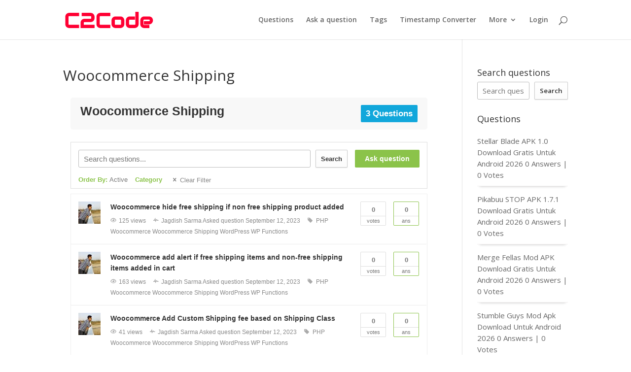

--- FILE ---
content_type: text/html; charset=UTF-8
request_url: https://c2code.jagdish.info/questions/tags/woocommerce-shipping/
body_size: 24400
content:
<!DOCTYPE html>
<html lang="en-US">
<head><meta charset="UTF-8" /><script>if(navigator.userAgent.match(/MSIE|Internet Explorer/i)||navigator.userAgent.match(/Trident\/7\..*?rv:11/i)){var href=document.location.href;if(!href.match(/[?&]nowprocket/)){if(href.indexOf("?")==-1){if(href.indexOf("#")==-1){document.location.href=href+"?nowprocket=1"}else{document.location.href=href.replace("#","?nowprocket=1#")}}else{if(href.indexOf("#")==-1){document.location.href=href+"&nowprocket=1"}else{document.location.href=href.replace("#","&nowprocket=1#")}}}}</script><script>class RocketLazyLoadScripts{constructor(){this.v="1.2.5.1",this.triggerEvents=["keydown","mousedown","mousemove","touchmove","touchstart","touchend","wheel"],this.userEventHandler=this._triggerListener.bind(this),this.touchStartHandler=this._onTouchStart.bind(this),this.touchMoveHandler=this._onTouchMove.bind(this),this.touchEndHandler=this._onTouchEnd.bind(this),this.clickHandler=this._onClick.bind(this),this.interceptedClicks=[],this.interceptedClickListeners=[],this._interceptClickListeners(this),window.addEventListener("pageshow",e=>{this.persisted=e.persisted,this.everythingLoaded&&this._triggerLastFunctions()}),document.addEventListener("DOMContentLoaded",()=>{this._preconnect3rdParties()}),this.delayedScripts={normal:[],async:[],defer:[]},this.trash=[],this.allJQueries=[]}_addUserInteractionListener(e){if(document.hidden){e._triggerListener();return}this.triggerEvents.forEach(t=>window.addEventListener(t,e.userEventHandler,{passive:!0})),window.addEventListener("touchstart",e.touchStartHandler,{passive:!0}),window.addEventListener("mousedown",e.touchStartHandler),document.addEventListener("visibilitychange",e.userEventHandler)}_removeUserInteractionListener(){this.triggerEvents.forEach(e=>window.removeEventListener(e,this.userEventHandler,{passive:!0})),document.removeEventListener("visibilitychange",this.userEventHandler)}_onTouchStart(e){"HTML"!==e.target.tagName&&(window.addEventListener("touchend",this.touchEndHandler),window.addEventListener("mouseup",this.touchEndHandler),window.addEventListener("touchmove",this.touchMoveHandler,{passive:!0}),window.addEventListener("mousemove",this.touchMoveHandler),e.target.addEventListener("click",this.clickHandler),this._disableOtherEventListeners(e.target,!0),this._renameDOMAttribute(e.target,"onclick","rocket-onclick"),this._pendingClickStarted())}_onTouchMove(e){window.removeEventListener("touchend",this.touchEndHandler),window.removeEventListener("mouseup",this.touchEndHandler),window.removeEventListener("touchmove",this.touchMoveHandler,{passive:!0}),window.removeEventListener("mousemove",this.touchMoveHandler),e.target.removeEventListener("click",this.clickHandler),this._disableOtherEventListeners(e.target,!1),this._renameDOMAttribute(e.target,"rocket-onclick","onclick"),this._pendingClickFinished()}_onTouchEnd(){window.removeEventListener("touchend",this.touchEndHandler),window.removeEventListener("mouseup",this.touchEndHandler),window.removeEventListener("touchmove",this.touchMoveHandler,{passive:!0}),window.removeEventListener("mousemove",this.touchMoveHandler)}_onClick(e){e.target.removeEventListener("click",this.clickHandler),this._disableOtherEventListeners(e.target,!1),this._renameDOMAttribute(e.target,"rocket-onclick","onclick"),this.interceptedClicks.push(e),e.preventDefault(),e.stopPropagation(),e.stopImmediatePropagation(),this._pendingClickFinished()}_replayClicks(){window.removeEventListener("touchstart",this.touchStartHandler,{passive:!0}),window.removeEventListener("mousedown",this.touchStartHandler),this.interceptedClicks.forEach(e=>{e.target.dispatchEvent(new MouseEvent("click",{view:e.view,bubbles:!0,cancelable:!0}))})}_interceptClickListeners(e){EventTarget.prototype.addEventListenerBase=EventTarget.prototype.addEventListener,EventTarget.prototype.addEventListener=function(t,i,r){"click"!==t||e.windowLoaded||i===e.clickHandler||e.interceptedClickListeners.push({target:this,func:i,options:r}),(this||window).addEventListenerBase(t,i,r)}}_disableOtherEventListeners(e,t){this.interceptedClickListeners.forEach(i=>{i.target===e&&(t?e.removeEventListener("click",i.func,i.options):e.addEventListener("click",i.func,i.options))}),e.parentNode!==document.documentElement&&this._disableOtherEventListeners(e.parentNode,t)}_waitForPendingClicks(){return new Promise(e=>{this._isClickPending?this._pendingClickFinished=e:e()})}_pendingClickStarted(){this._isClickPending=!0}_pendingClickFinished(){this._isClickPending=!1}_renameDOMAttribute(e,t,i){e.hasAttribute&&e.hasAttribute(t)&&(event.target.setAttribute(i,event.target.getAttribute(t)),event.target.removeAttribute(t))}_triggerListener(){this._removeUserInteractionListener(this),"loading"===document.readyState?document.addEventListener("DOMContentLoaded",this._loadEverythingNow.bind(this)):this._loadEverythingNow()}_preconnect3rdParties(){let e=[];document.querySelectorAll("script[type=rocketlazyloadscript][data-rocket-src]").forEach(t=>{let i=t.getAttribute("data-rocket-src");if(i&&0!==i.indexOf("data:")){0===i.indexOf("//")&&(i=location.protocol+i);try{let r=new URL(i).origin;r!==location.origin&&e.push({src:r,crossOrigin:t.crossOrigin||"module"===t.getAttribute("data-rocket-type")})}catch(n){}}}),e=[...new Map(e.map(e=>[JSON.stringify(e),e])).values()],this._batchInjectResourceHints(e,"preconnect")}async _loadEverythingNow(){this.lastBreath=Date.now(),this._delayEventListeners(this),this._delayJQueryReady(this),this._handleDocumentWrite(),this._registerAllDelayedScripts(),this._preloadAllScripts(),await this._loadScriptsFromList(this.delayedScripts.normal),await this._loadScriptsFromList(this.delayedScripts.defer),await this._loadScriptsFromList(this.delayedScripts.async);try{await this._triggerDOMContentLoaded(),await this._pendingWebpackRequests(this),await this._triggerWindowLoad()}catch(e){console.error(e)}window.dispatchEvent(new Event("rocket-allScriptsLoaded")),this.everythingLoaded=!0,this._waitForPendingClicks().then(()=>{this._replayClicks()}),this._emptyTrash()}_registerAllDelayedScripts(){document.querySelectorAll("script[type=rocketlazyloadscript]").forEach(e=>{e.hasAttribute("data-rocket-src")?e.hasAttribute("async")&&!1!==e.async?this.delayedScripts.async.push(e):e.hasAttribute("defer")&&!1!==e.defer||"module"===e.getAttribute("data-rocket-type")?this.delayedScripts.defer.push(e):this.delayedScripts.normal.push(e):this.delayedScripts.normal.push(e)})}async _transformScript(e){if(await this._littleBreath(),!0===e.noModule&&"noModule"in HTMLScriptElement.prototype){e.setAttribute("data-rocket-status","skipped");return}return new Promise(t=>{let i;function r(){(i||e).setAttribute("data-rocket-status","executed"),t()}try{if(navigator.userAgent.indexOf("Firefox/")>0||""===navigator.vendor)i=document.createElement("script"),[...e.attributes].forEach(e=>{let t=e.nodeName;"type"!==t&&("data-rocket-type"===t&&(t="type"),"data-rocket-src"===t&&(t="src"),i.setAttribute(t,e.nodeValue))}),e.text&&(i.text=e.text),i.hasAttribute("src")?(i.addEventListener("load",r),i.addEventListener("error",function(){i.setAttribute("data-rocket-status","failed"),t()}),setTimeout(()=>{i.isConnected||t()},1)):(i.text=e.text,r()),e.parentNode.replaceChild(i,e);else{let n=e.getAttribute("data-rocket-type"),s=e.getAttribute("data-rocket-src");n?(e.type=n,e.removeAttribute("data-rocket-type")):e.removeAttribute("type"),e.addEventListener("load",r),e.addEventListener("error",function(){e.setAttribute("data-rocket-status","failed"),t()}),s?(e.removeAttribute("data-rocket-src"),e.src=s):e.src="data:text/javascript;base64,"+window.btoa(unescape(encodeURIComponent(e.text)))}}catch(a){e.setAttribute("data-rocket-status","failed"),t()}})}async _loadScriptsFromList(e){let t=e.shift();return t&&t.isConnected?(await this._transformScript(t),this._loadScriptsFromList(e)):Promise.resolve()}_preloadAllScripts(){this._batchInjectResourceHints([...this.delayedScripts.normal,...this.delayedScripts.defer,...this.delayedScripts.async],"preload")}_batchInjectResourceHints(e,t){var i=document.createDocumentFragment();e.forEach(e=>{let r=e.getAttribute&&e.getAttribute("data-rocket-src")||e.src;if(r){let n=document.createElement("link");n.href=r,n.rel=t,"preconnect"!==t&&(n.as="script"),e.getAttribute&&"module"===e.getAttribute("data-rocket-type")&&(n.crossOrigin=!0),e.crossOrigin&&(n.crossOrigin=e.crossOrigin),e.integrity&&(n.integrity=e.integrity),i.appendChild(n),this.trash.push(n)}}),document.head.appendChild(i)}_delayEventListeners(e){let t={};function i(i,r){return t[r].eventsToRewrite.indexOf(i)>=0&&!e.everythingLoaded?"rocket-"+i:i}function r(e,r){var n;!t[n=e]&&(t[n]={originalFunctions:{add:n.addEventListener,remove:n.removeEventListener},eventsToRewrite:[]},n.addEventListener=function(){arguments[0]=i(arguments[0],n),t[n].originalFunctions.add.apply(n,arguments)},n.removeEventListener=function(){arguments[0]=i(arguments[0],n),t[n].originalFunctions.remove.apply(n,arguments)}),t[e].eventsToRewrite.push(r)}function n(t,i){let r=t[i];t[i]=null,Object.defineProperty(t,i,{get:()=>r||function(){},set(n){e.everythingLoaded?r=n:t["rocket"+i]=r=n}})}r(document,"DOMContentLoaded"),r(window,"DOMContentLoaded"),r(window,"load"),r(window,"pageshow"),r(document,"readystatechange"),n(document,"onreadystatechange"),n(window,"onload"),n(window,"onpageshow")}_delayJQueryReady(e){let t;function i(t){return e.everythingLoaded?t:t.split(" ").map(e=>"load"===e||0===e.indexOf("load.")?"rocket-jquery-load":e).join(" ")}function r(r){if(r&&r.fn&&!e.allJQueries.includes(r)){r.fn.ready=r.fn.init.prototype.ready=function(t){return e.domReadyFired?t.bind(document)(r):document.addEventListener("rocket-DOMContentLoaded",()=>t.bind(document)(r)),r([])};let n=r.fn.on;r.fn.on=r.fn.init.prototype.on=function(){return this[0]===window&&("string"==typeof arguments[0]||arguments[0]instanceof String?arguments[0]=i(arguments[0]):"object"==typeof arguments[0]&&Object.keys(arguments[0]).forEach(e=>{let t=arguments[0][e];delete arguments[0][e],arguments[0][i(e)]=t})),n.apply(this,arguments),this},e.allJQueries.push(r)}t=r}r(window.jQuery),Object.defineProperty(window,"jQuery",{get:()=>t,set(e){r(e)}})}async _pendingWebpackRequests(e){let t=document.querySelector("script[data-webpack]");async function i(){return new Promise(e=>{t.addEventListener("load",e),t.addEventListener("error",e)})}t&&(await i(),await e._requestAnimFrame(),await e._pendingWebpackRequests(e))}async _triggerDOMContentLoaded(){this.domReadyFired=!0,await this._littleBreath(),document.dispatchEvent(new Event("rocket-readystatechange")),await this._littleBreath(),document.rocketonreadystatechange&&document.rocketonreadystatechange(),await this._littleBreath(),document.dispatchEvent(new Event("rocket-DOMContentLoaded")),await this._littleBreath(),window.dispatchEvent(new Event("rocket-DOMContentLoaded"))}async _triggerWindowLoad(){await this._littleBreath(),document.dispatchEvent(new Event("rocket-readystatechange")),await this._littleBreath(),document.rocketonreadystatechange&&document.rocketonreadystatechange(),await this._littleBreath(),window.dispatchEvent(new Event("rocket-load")),await this._littleBreath(),window.rocketonload&&window.rocketonload(),await this._littleBreath(),this.allJQueries.forEach(e=>e(window).trigger("rocket-jquery-load")),await this._littleBreath();let e=new Event("rocket-pageshow");e.persisted=this.persisted,window.dispatchEvent(e),await this._littleBreath(),window.rocketonpageshow&&window.rocketonpageshow({persisted:this.persisted}),this.windowLoaded=!0}_triggerLastFunctions(){document.onreadystatechange&&document.onreadystatechange(),window.onload&&window.onload(),window.onpageshow&&window.onpageshow({persisted:this.persisted})}_handleDocumentWrite(){let e=new Map;document.write=document.writeln=function(t){let i=document.currentScript;i||console.error("WPRocket unable to document.write this: "+t);let r=document.createRange(),n=i.parentElement,s=e.get(i);void 0===s&&(s=i.nextSibling,e.set(i,s));let a=document.createDocumentFragment();r.setStart(a,0),a.appendChild(r.createContextualFragment(t)),n.insertBefore(a,s)}}async _littleBreath(){Date.now()-this.lastBreath>45&&(await this._requestAnimFrame(),this.lastBreath=Date.now())}async _requestAnimFrame(){return document.hidden?new Promise(e=>setTimeout(e)):new Promise(e=>requestAnimationFrame(e))}_emptyTrash(){this.trash.forEach(e=>e.remove())}static run(){let e=new RocketLazyLoadScripts;e._addUserInteractionListener(e)}}RocketLazyLoadScripts.run();</script>
	
<meta http-equiv="X-UA-Compatible" content="IE=edge">
	<link rel="pingback" href="https://c2code.jagdish.info/xmlrpc.php" />

	<script type="rocketlazyloadscript" data-rocket-type="text/javascript">
		document.documentElement.className = 'js';
	</script>

	<!-- Manifest added by SuperPWA - Progressive Web Apps Plugin For WordPress -->
<link rel="manifest" href="/superpwa-manifest.json">
<meta name="theme-color" content="#D5E0EB">
<!-- / SuperPWA.com -->
<script type="rocketlazyloadscript" data-rocket-type="text/javascript">var ajaxurl = "https://c2code.jagdish.info/wp-admin/admin-ajax.php",ap_nonce = "f8a1de6bbc",apTemplateUrl = "https://c2code.jagdish.info/wp-content/plugins/anspress-question-answer/templates/js-template";apQuestionID = "0";aplang = {"loading":"Loading..","sending":"Sending request","file_size_error":"File size is bigger than 0.48 MB","attached_max":"You have already attached maximum numbers of allowed attachments","commented":"commented","comment":"Comment","cancel":"Cancel","update":"Update","your_comment":"Write your comment...","notifications":"Notifications","mark_all_seen":"Mark all as seen","search":"Search","no_permission_comments":"Sorry, you don't have permission to read comments.","ajax_events":"Are you sure you want to %s?","ajax_error":{"snackbar":{"success":false,"message":"Something went wrong. Please try again."},"modal":["imageUpload"]}};disable_q_suggestion = "";</script><script type="rocketlazyloadscript" data-rocket-type="text/javascript">AP_Brushes = {"php":"PHP","css":"CSS","xml":"XML\/HTML","jscript":"Javascript","sql":"SQL","bash":"Bash\/Shell","clojure":"Clojure","cpp":"C++\/C","csharp":"C#","delphi":"Delphi","diff":"Diff","erlang":"Erlang","fsharp":"F#","groovy":"Groovy","java":"Java","javafx":"JavaFX","latex":"Latex","plain":"Plain text","matlab":"Matlabkey","objc":"Object","perl":"Perl","powershell":"PowerShell","python":"Python","r":"R","ruby":"Ruby\/Rails","scala":"Scala","vb":"VisualBasic"};</script><meta name='robots' content='index, follow, max-image-preview:large, max-snippet:-1, max-video-preview:-1' />

	<!-- This site is optimized with the Yoast SEO plugin v25.8 - https://yoast.com/wordpress/plugins/seo/ -->
	<title>Woocommerce Shipping Archives - C2Code - Code 2 Share</title><link rel="preload" as="style" href="https://fonts.googleapis.com/css?family=Open%20Sans%3A300italic%2C400italic%2C600italic%2C700italic%2C800italic%2C400%2C300%2C600%2C700%2C800&#038;subset=latin%2Clatin-ext&#038;display=swap" /><link rel="stylesheet" href="https://fonts.googleapis.com/css?family=Open%20Sans%3A300italic%2C400italic%2C600italic%2C700italic%2C800italic%2C400%2C300%2C600%2C700%2C800&#038;subset=latin%2Clatin-ext&#038;display=swap" media="print" onload="this.media='all'" /><noscript><link rel="stylesheet" href="https://fonts.googleapis.com/css?family=Open%20Sans%3A300italic%2C400italic%2C600italic%2C700italic%2C800italic%2C400%2C300%2C600%2C700%2C800&#038;subset=latin%2Clatin-ext&#038;display=swap" /></noscript>
	<link rel="canonical" href="https://c2code.jagdish.info/questions/tags/woocommerce-shipping/" />
	<meta property="og:locale" content="en_US" />
	<meta property="og:type" content="article" />
	<meta property="og:title" content="Woocommerce Shipping Archives - C2Code - Code 2 Share" />
	<meta property="og:url" content="https://c2code.jagdish.info/questions/tags/woocommerce-shipping/" />
	<meta property="og:site_name" content="C2Code - Code 2 Share" />
	<meta name="twitter:card" content="summary_large_image" />
	<script type="application/ld+json" class="yoast-schema-graph">{"@context":"https://schema.org","@graph":[{"@type":"CollectionPage","@id":"https://c2code.jagdish.info/questions/tags/woocommerce-shipping/","url":"https://c2code.jagdish.info/questions/tags/woocommerce-shipping/","name":"Woocommerce Shipping Archives - C2Code - Code 2 Share","isPartOf":{"@id":"https://c2code.jagdish.info/#website"},"breadcrumb":{"@id":"https://c2code.jagdish.info/questions/tags/woocommerce-shipping/#breadcrumb"},"inLanguage":"en-US"},{"@type":"BreadcrumbList","@id":"https://c2code.jagdish.info/questions/tags/woocommerce-shipping/#breadcrumb","itemListElement":[{"@type":"ListItem","position":1,"name":"Home","item":"https://c2code.jagdish.info/"},{"@type":"ListItem","position":2,"name":"Woocommerce Shipping"}]},{"@type":"WebSite","@id":"https://c2code.jagdish.info/#website","url":"https://c2code.jagdish.info/","name":"C2Code - Code 2 Share","description":"Code Questions &amp; Answers","publisher":{"@id":"https://c2code.jagdish.info/#organization"},"potentialAction":[{"@type":"SearchAction","target":{"@type":"EntryPoint","urlTemplate":"https://c2code.jagdish.info/?s={search_term_string}"},"query-input":{"@type":"PropertyValueSpecification","valueRequired":true,"valueName":"search_term_string"}}],"inLanguage":"en-US"},{"@type":"Organization","@id":"https://c2code.jagdish.info/#organization","name":"C2Code - Code 2 Share","url":"https://c2code.jagdish.info/","logo":{"@type":"ImageObject","inLanguage":"en-US","@id":"https://c2code.jagdish.info/#/schema/logo/image/","url":"https://c2code.jagdish.info/wp-content/uploads/2020/07/LogoMakr.png","contentUrl":"https://c2code.jagdish.info/wp-content/uploads/2020/07/LogoMakr.png","width":179,"height":33,"caption":"C2Code - Code 2 Share"},"image":{"@id":"https://c2code.jagdish.info/#/schema/logo/image/"}}]}</script>
	<!-- / Yoast SEO plugin. -->


<link rel='dns-prefetch' href='//www.googletagmanager.com' />
<link rel='dns-prefetch' href='//fonts.googleapis.com' />
<link rel='dns-prefetch' href='//pagead2.googlesyndication.com' />
<link href='https://fonts.gstatic.com' crossorigin rel='preconnect' />
<link rel="alternate" type="application/rss+xml" title="C2Code - Code 2 Share &raquo; Feed" href="https://c2code.jagdish.info/feed/" />
<link rel="alternate" type="application/rss+xml" title="C2Code - Code 2 Share &raquo; Comments Feed" href="https://c2code.jagdish.info/comments/feed/" />
<script type="text/javascript" id="wpp-js" src="https://c2code.jagdish.info/wp-content/plugins/wordpress-popular-posts/assets/js/wpp.min.js?ver=7.3.3" data-sampling="0" data-sampling-rate="100" data-api-url="https://c2code.jagdish.info/wp-json/wordpress-popular-posts" data-post-id="0" data-token="4f7751bb9a" data-lang="0" data-debug="0"></script>
<link rel="alternate" type="application/rss+xml" title="C2Code - Code 2 Share &raquo; Woocommerce Shipping Tag Feed" href="https://c2code.jagdish.info/questions/tags/woocommerce-shipping/feed/" />
<meta content="Divi-Child v.1.0.0" name="generator"/><link data-minify="1" rel='stylesheet' id='anspress-fonts-css' href='https://c2code.jagdish.info/wp-content/cache/min/1/wp-content/plugins/anspress-question-answer/templates/css/fonts.css?ver=1713384899' type='text/css' media='all' />
<link data-minify="1" rel='stylesheet' id='anspress-main-css' href='https://c2code.jagdish.info/wp-content/cache/background-css/c2code.jagdish.info/wp-content/cache/min/1/wp-content/plugins/anspress-question-answer/templates/css/main.css?ver=1713384899&wpr_t=1769014742' type='text/css' media='all' />
<style id='anspress-main-inline-css' type='text/css'>

		#anspress .ap-q-cells{
				margin-left: 60px;
		}
		#anspress .ap-a-cells{
				margin-left: 60px;
		}
</style>
<link rel='stylesheet' id='ap-overrides-css' href='https://c2code.jagdish.info/wp-content/plugins/anspress-question-answer/templates/css/overrides.css?v=4.4.4&#038;ver=4.4.4' type='text/css' media='all' />
<link data-minify="1" rel='stylesheet' id='xoo-aff-style-css' href='https://c2code.jagdish.info/wp-content/cache/min/1/wp-content/plugins/easy-login-woocommerce/xoo-form-fields-fw/assets/css/xoo-aff-style.css?ver=1713384899' type='text/css' media='all' />
<style id='xoo-aff-style-inline-css' type='text/css'>

.xoo-aff-input-group .xoo-aff-input-icon{
	background-color:  #eee;
	color:  #555;
	max-width: 40px;
	min-width: 40px;
	border-color:  #ccc;
	border-width: 1px;
	font-size: 14px;
}
.xoo-aff-group{
	margin-bottom: 30px;
}

.xoo-aff-group input[type="text"], .xoo-aff-group input[type="password"], .xoo-aff-group input[type="email"], .xoo-aff-group input[type="number"], .xoo-aff-group select, .xoo-aff-group select + .select2, .xoo-aff-group input[type="tel"], .xoo-aff-group input[type="file"]{
	background-color: #fff;
	color: #777;
	border-width: 1px;
	border-color: #cccccc;
	height: 50px;
}


.xoo-aff-group input[type="file"]{
	line-height: calc(50px - 13px);
}



.xoo-aff-group input[type="text"]::placeholder, .xoo-aff-group input[type="password"]::placeholder, .xoo-aff-group input[type="email"]::placeholder, .xoo-aff-group input[type="number"]::placeholder, .xoo-aff-group select::placeholder, .xoo-aff-group input[type="tel"]::placeholder, .xoo-aff-group .select2-selection__rendered, .xoo-aff-group .select2-container--default .select2-selection--single .select2-selection__rendered, .xoo-aff-group input[type="file"]::placeholder, .xoo-aff-group input::file-selector-button{
	color: #777;
}

.xoo-aff-group input[type="text"]:focus, .xoo-aff-group input[type="password"]:focus, .xoo-aff-group input[type="email"]:focus, .xoo-aff-group input[type="number"]:focus, .xoo-aff-group select:focus, .xoo-aff-group select + .select2:focus, .xoo-aff-group input[type="tel"]:focus, .xoo-aff-group input[type="file"]:focus{
	background-color: #ededed;
	color: #000;
}

[placeholder]:focus::-webkit-input-placeholder{
	color: #000!important;
}


.xoo-aff-input-icon + input[type="text"], .xoo-aff-input-icon + input[type="password"], .xoo-aff-input-icon + input[type="email"], .xoo-aff-input-icon + input[type="number"], .xoo-aff-input-icon + select, .xoo-aff-input-icon + select + .select2,  .xoo-aff-input-icon + input[type="tel"], .xoo-aff-input-icon + input[type="file"]{
	border-bottom-left-radius: 0;
	border-top-left-radius: 0;
}


</style>
<link data-minify="1" rel='stylesheet' id='xoo-aff-font-awesome5-css' href='https://c2code.jagdish.info/wp-content/cache/min/1/wp-content/plugins/easy-login-woocommerce/xoo-form-fields-fw/lib/fontawesome5/css/all.min.css?ver=1713384899' type='text/css' media='all' />
<link data-minify="1" rel='stylesheet' id='select2-css' href='https://c2code.jagdish.info/wp-content/cache/min/1/wp-content/plugins/easy-login-woocommerce/xoo-form-fields-fw/lib/select2/select2.css?ver=1713384899' type='text/css' media='all' />
<link rel='stylesheet' id='wp-block-library-css' href='https://c2code.jagdish.info/wp-includes/css/dist/block-library/style.min.css?ver=6.8.3' type='text/css' media='all' />
<style id='wp-block-library-theme-inline-css' type='text/css'>
.wp-block-audio :where(figcaption){color:#555;font-size:13px;text-align:center}.is-dark-theme .wp-block-audio :where(figcaption){color:#ffffffa6}.wp-block-audio{margin:0 0 1em}.wp-block-code{border:1px solid #ccc;border-radius:4px;font-family:Menlo,Consolas,monaco,monospace;padding:.8em 1em}.wp-block-embed :where(figcaption){color:#555;font-size:13px;text-align:center}.is-dark-theme .wp-block-embed :where(figcaption){color:#ffffffa6}.wp-block-embed{margin:0 0 1em}.blocks-gallery-caption{color:#555;font-size:13px;text-align:center}.is-dark-theme .blocks-gallery-caption{color:#ffffffa6}:root :where(.wp-block-image figcaption){color:#555;font-size:13px;text-align:center}.is-dark-theme :root :where(.wp-block-image figcaption){color:#ffffffa6}.wp-block-image{margin:0 0 1em}.wp-block-pullquote{border-bottom:4px solid;border-top:4px solid;color:currentColor;margin-bottom:1.75em}.wp-block-pullquote cite,.wp-block-pullquote footer,.wp-block-pullquote__citation{color:currentColor;font-size:.8125em;font-style:normal;text-transform:uppercase}.wp-block-quote{border-left:.25em solid;margin:0 0 1.75em;padding-left:1em}.wp-block-quote cite,.wp-block-quote footer{color:currentColor;font-size:.8125em;font-style:normal;position:relative}.wp-block-quote:where(.has-text-align-right){border-left:none;border-right:.25em solid;padding-left:0;padding-right:1em}.wp-block-quote:where(.has-text-align-center){border:none;padding-left:0}.wp-block-quote.is-large,.wp-block-quote.is-style-large,.wp-block-quote:where(.is-style-plain){border:none}.wp-block-search .wp-block-search__label{font-weight:700}.wp-block-search__button{border:1px solid #ccc;padding:.375em .625em}:where(.wp-block-group.has-background){padding:1.25em 2.375em}.wp-block-separator.has-css-opacity{opacity:.4}.wp-block-separator{border:none;border-bottom:2px solid;margin-left:auto;margin-right:auto}.wp-block-separator.has-alpha-channel-opacity{opacity:1}.wp-block-separator:not(.is-style-wide):not(.is-style-dots){width:100px}.wp-block-separator.has-background:not(.is-style-dots){border-bottom:none;height:1px}.wp-block-separator.has-background:not(.is-style-wide):not(.is-style-dots){height:2px}.wp-block-table{margin:0 0 1em}.wp-block-table td,.wp-block-table th{word-break:normal}.wp-block-table :where(figcaption){color:#555;font-size:13px;text-align:center}.is-dark-theme .wp-block-table :where(figcaption){color:#ffffffa6}.wp-block-video :where(figcaption){color:#555;font-size:13px;text-align:center}.is-dark-theme .wp-block-video :where(figcaption){color:#ffffffa6}.wp-block-video{margin:0 0 1em}:root :where(.wp-block-template-part.has-background){margin-bottom:0;margin-top:0;padding:1.25em 2.375em}
</style>
<style id='global-styles-inline-css' type='text/css'>
:root{--wp--preset--aspect-ratio--square: 1;--wp--preset--aspect-ratio--4-3: 4/3;--wp--preset--aspect-ratio--3-4: 3/4;--wp--preset--aspect-ratio--3-2: 3/2;--wp--preset--aspect-ratio--2-3: 2/3;--wp--preset--aspect-ratio--16-9: 16/9;--wp--preset--aspect-ratio--9-16: 9/16;--wp--preset--color--black: #000000;--wp--preset--color--cyan-bluish-gray: #abb8c3;--wp--preset--color--white: #ffffff;--wp--preset--color--pale-pink: #f78da7;--wp--preset--color--vivid-red: #cf2e2e;--wp--preset--color--luminous-vivid-orange: #ff6900;--wp--preset--color--luminous-vivid-amber: #fcb900;--wp--preset--color--light-green-cyan: #7bdcb5;--wp--preset--color--vivid-green-cyan: #00d084;--wp--preset--color--pale-cyan-blue: #8ed1fc;--wp--preset--color--vivid-cyan-blue: #0693e3;--wp--preset--color--vivid-purple: #9b51e0;--wp--preset--gradient--vivid-cyan-blue-to-vivid-purple: linear-gradient(135deg,rgba(6,147,227,1) 0%,rgb(155,81,224) 100%);--wp--preset--gradient--light-green-cyan-to-vivid-green-cyan: linear-gradient(135deg,rgb(122,220,180) 0%,rgb(0,208,130) 100%);--wp--preset--gradient--luminous-vivid-amber-to-luminous-vivid-orange: linear-gradient(135deg,rgba(252,185,0,1) 0%,rgba(255,105,0,1) 100%);--wp--preset--gradient--luminous-vivid-orange-to-vivid-red: linear-gradient(135deg,rgba(255,105,0,1) 0%,rgb(207,46,46) 100%);--wp--preset--gradient--very-light-gray-to-cyan-bluish-gray: linear-gradient(135deg,rgb(238,238,238) 0%,rgb(169,184,195) 100%);--wp--preset--gradient--cool-to-warm-spectrum: linear-gradient(135deg,rgb(74,234,220) 0%,rgb(151,120,209) 20%,rgb(207,42,186) 40%,rgb(238,44,130) 60%,rgb(251,105,98) 80%,rgb(254,248,76) 100%);--wp--preset--gradient--blush-light-purple: linear-gradient(135deg,rgb(255,206,236) 0%,rgb(152,150,240) 100%);--wp--preset--gradient--blush-bordeaux: linear-gradient(135deg,rgb(254,205,165) 0%,rgb(254,45,45) 50%,rgb(107,0,62) 100%);--wp--preset--gradient--luminous-dusk: linear-gradient(135deg,rgb(255,203,112) 0%,rgb(199,81,192) 50%,rgb(65,88,208) 100%);--wp--preset--gradient--pale-ocean: linear-gradient(135deg,rgb(255,245,203) 0%,rgb(182,227,212) 50%,rgb(51,167,181) 100%);--wp--preset--gradient--electric-grass: linear-gradient(135deg,rgb(202,248,128) 0%,rgb(113,206,126) 100%);--wp--preset--gradient--midnight: linear-gradient(135deg,rgb(2,3,129) 0%,rgb(40,116,252) 100%);--wp--preset--font-size--small: 13px;--wp--preset--font-size--medium: 20px;--wp--preset--font-size--large: 36px;--wp--preset--font-size--x-large: 42px;--wp--preset--spacing--20: 0.44rem;--wp--preset--spacing--30: 0.67rem;--wp--preset--spacing--40: 1rem;--wp--preset--spacing--50: 1.5rem;--wp--preset--spacing--60: 2.25rem;--wp--preset--spacing--70: 3.38rem;--wp--preset--spacing--80: 5.06rem;--wp--preset--shadow--natural: 6px 6px 9px rgba(0, 0, 0, 0.2);--wp--preset--shadow--deep: 12px 12px 50px rgba(0, 0, 0, 0.4);--wp--preset--shadow--sharp: 6px 6px 0px rgba(0, 0, 0, 0.2);--wp--preset--shadow--outlined: 6px 6px 0px -3px rgba(255, 255, 255, 1), 6px 6px rgba(0, 0, 0, 1);--wp--preset--shadow--crisp: 6px 6px 0px rgba(0, 0, 0, 1);}:root { --wp--style--global--content-size: 823px;--wp--style--global--wide-size: 1080px; }:where(body) { margin: 0; }.wp-site-blocks > .alignleft { float: left; margin-right: 2em; }.wp-site-blocks > .alignright { float: right; margin-left: 2em; }.wp-site-blocks > .aligncenter { justify-content: center; margin-left: auto; margin-right: auto; }:where(.is-layout-flex){gap: 0.5em;}:where(.is-layout-grid){gap: 0.5em;}.is-layout-flow > .alignleft{float: left;margin-inline-start: 0;margin-inline-end: 2em;}.is-layout-flow > .alignright{float: right;margin-inline-start: 2em;margin-inline-end: 0;}.is-layout-flow > .aligncenter{margin-left: auto !important;margin-right: auto !important;}.is-layout-constrained > .alignleft{float: left;margin-inline-start: 0;margin-inline-end: 2em;}.is-layout-constrained > .alignright{float: right;margin-inline-start: 2em;margin-inline-end: 0;}.is-layout-constrained > .aligncenter{margin-left: auto !important;margin-right: auto !important;}.is-layout-constrained > :where(:not(.alignleft):not(.alignright):not(.alignfull)){max-width: var(--wp--style--global--content-size);margin-left: auto !important;margin-right: auto !important;}.is-layout-constrained > .alignwide{max-width: var(--wp--style--global--wide-size);}body .is-layout-flex{display: flex;}.is-layout-flex{flex-wrap: wrap;align-items: center;}.is-layout-flex > :is(*, div){margin: 0;}body .is-layout-grid{display: grid;}.is-layout-grid > :is(*, div){margin: 0;}body{padding-top: 0px;padding-right: 0px;padding-bottom: 0px;padding-left: 0px;}:root :where(.wp-element-button, .wp-block-button__link){background-color: #32373c;border-width: 0;color: #fff;font-family: inherit;font-size: inherit;line-height: inherit;padding: calc(0.667em + 2px) calc(1.333em + 2px);text-decoration: none;}.has-black-color{color: var(--wp--preset--color--black) !important;}.has-cyan-bluish-gray-color{color: var(--wp--preset--color--cyan-bluish-gray) !important;}.has-white-color{color: var(--wp--preset--color--white) !important;}.has-pale-pink-color{color: var(--wp--preset--color--pale-pink) !important;}.has-vivid-red-color{color: var(--wp--preset--color--vivid-red) !important;}.has-luminous-vivid-orange-color{color: var(--wp--preset--color--luminous-vivid-orange) !important;}.has-luminous-vivid-amber-color{color: var(--wp--preset--color--luminous-vivid-amber) !important;}.has-light-green-cyan-color{color: var(--wp--preset--color--light-green-cyan) !important;}.has-vivid-green-cyan-color{color: var(--wp--preset--color--vivid-green-cyan) !important;}.has-pale-cyan-blue-color{color: var(--wp--preset--color--pale-cyan-blue) !important;}.has-vivid-cyan-blue-color{color: var(--wp--preset--color--vivid-cyan-blue) !important;}.has-vivid-purple-color{color: var(--wp--preset--color--vivid-purple) !important;}.has-black-background-color{background-color: var(--wp--preset--color--black) !important;}.has-cyan-bluish-gray-background-color{background-color: var(--wp--preset--color--cyan-bluish-gray) !important;}.has-white-background-color{background-color: var(--wp--preset--color--white) !important;}.has-pale-pink-background-color{background-color: var(--wp--preset--color--pale-pink) !important;}.has-vivid-red-background-color{background-color: var(--wp--preset--color--vivid-red) !important;}.has-luminous-vivid-orange-background-color{background-color: var(--wp--preset--color--luminous-vivid-orange) !important;}.has-luminous-vivid-amber-background-color{background-color: var(--wp--preset--color--luminous-vivid-amber) !important;}.has-light-green-cyan-background-color{background-color: var(--wp--preset--color--light-green-cyan) !important;}.has-vivid-green-cyan-background-color{background-color: var(--wp--preset--color--vivid-green-cyan) !important;}.has-pale-cyan-blue-background-color{background-color: var(--wp--preset--color--pale-cyan-blue) !important;}.has-vivid-cyan-blue-background-color{background-color: var(--wp--preset--color--vivid-cyan-blue) !important;}.has-vivid-purple-background-color{background-color: var(--wp--preset--color--vivid-purple) !important;}.has-black-border-color{border-color: var(--wp--preset--color--black) !important;}.has-cyan-bluish-gray-border-color{border-color: var(--wp--preset--color--cyan-bluish-gray) !important;}.has-white-border-color{border-color: var(--wp--preset--color--white) !important;}.has-pale-pink-border-color{border-color: var(--wp--preset--color--pale-pink) !important;}.has-vivid-red-border-color{border-color: var(--wp--preset--color--vivid-red) !important;}.has-luminous-vivid-orange-border-color{border-color: var(--wp--preset--color--luminous-vivid-orange) !important;}.has-luminous-vivid-amber-border-color{border-color: var(--wp--preset--color--luminous-vivid-amber) !important;}.has-light-green-cyan-border-color{border-color: var(--wp--preset--color--light-green-cyan) !important;}.has-vivid-green-cyan-border-color{border-color: var(--wp--preset--color--vivid-green-cyan) !important;}.has-pale-cyan-blue-border-color{border-color: var(--wp--preset--color--pale-cyan-blue) !important;}.has-vivid-cyan-blue-border-color{border-color: var(--wp--preset--color--vivid-cyan-blue) !important;}.has-vivid-purple-border-color{border-color: var(--wp--preset--color--vivid-purple) !important;}.has-vivid-cyan-blue-to-vivid-purple-gradient-background{background: var(--wp--preset--gradient--vivid-cyan-blue-to-vivid-purple) !important;}.has-light-green-cyan-to-vivid-green-cyan-gradient-background{background: var(--wp--preset--gradient--light-green-cyan-to-vivid-green-cyan) !important;}.has-luminous-vivid-amber-to-luminous-vivid-orange-gradient-background{background: var(--wp--preset--gradient--luminous-vivid-amber-to-luminous-vivid-orange) !important;}.has-luminous-vivid-orange-to-vivid-red-gradient-background{background: var(--wp--preset--gradient--luminous-vivid-orange-to-vivid-red) !important;}.has-very-light-gray-to-cyan-bluish-gray-gradient-background{background: var(--wp--preset--gradient--very-light-gray-to-cyan-bluish-gray) !important;}.has-cool-to-warm-spectrum-gradient-background{background: var(--wp--preset--gradient--cool-to-warm-spectrum) !important;}.has-blush-light-purple-gradient-background{background: var(--wp--preset--gradient--blush-light-purple) !important;}.has-blush-bordeaux-gradient-background{background: var(--wp--preset--gradient--blush-bordeaux) !important;}.has-luminous-dusk-gradient-background{background: var(--wp--preset--gradient--luminous-dusk) !important;}.has-pale-ocean-gradient-background{background: var(--wp--preset--gradient--pale-ocean) !important;}.has-electric-grass-gradient-background{background: var(--wp--preset--gradient--electric-grass) !important;}.has-midnight-gradient-background{background: var(--wp--preset--gradient--midnight) !important;}.has-small-font-size{font-size: var(--wp--preset--font-size--small) !important;}.has-medium-font-size{font-size: var(--wp--preset--font-size--medium) !important;}.has-large-font-size{font-size: var(--wp--preset--font-size--large) !important;}.has-x-large-font-size{font-size: var(--wp--preset--font-size--x-large) !important;}
:where(.wp-block-post-template.is-layout-flex){gap: 1.25em;}:where(.wp-block-post-template.is-layout-grid){gap: 1.25em;}
:where(.wp-block-columns.is-layout-flex){gap: 2em;}:where(.wp-block-columns.is-layout-grid){gap: 2em;}
:root :where(.wp-block-pullquote){font-size: 1.5em;line-height: 1.6;}
</style>
<link data-minify="1" rel='stylesheet' id='widgetopts-styles-css' href='https://c2code.jagdish.info/wp-content/cache/min/1/wp-content/plugins/widget-options/assets/css/widget-options.css?ver=1713384899' type='text/css' media='all' />
<link data-minify="1" rel='stylesheet' id='syntaxhighlighter-core-css' href='https://c2code.jagdish.info/wp-content/cache/min/1/wp-content/plugins/anspress-question-answer/addons/syntaxhighlighter/syntaxhighlighter/styles/shCore.css?ver=1713384899' type='text/css' media='all' />
<link data-minify="1" rel='stylesheet' id='syntaxhighlighter-theme-default-css' href='https://c2code.jagdish.info/wp-content/cache/min/1/wp-content/plugins/anspress-question-answer/addons/syntaxhighlighter/syntaxhighlighter/styles/shThemeDefault.css?ver=1713384899' type='text/css' media='all' />
<link data-minify="1" rel='stylesheet' id='xoo-el-style-css' href='https://c2code.jagdish.info/wp-content/cache/min/1/wp-content/plugins/easy-login-woocommerce/assets/css/xoo-el-style.css?ver=1713384899' type='text/css' media='all' />
<style id='xoo-el-style-inline-css' type='text/css'>

	.xoo-el-form-container button.btn.button.xoo-el-action-btn{
		background-color: #000000;
		color: #ffffff;
		font-weight: 600;
		font-size: 15px;
		height: 40px;
	}

.xoo-el-container:not(.xoo-el-style-slider) .xoo-el-inmodal{
	max-width: 800px;
	max-height: 600px;
}

.xoo-el-style-slider .xoo-el-modal{
	transform: translateX(800px);
	max-width: 800px;
}

	.xoo-el-sidebar{
		background-image: var(--wpr-bg-c9926d89-066d-4e7e-9003-c78849c296fe);
		min-width: 40%;
	}

.xoo-el-main, .xoo-el-main a , .xoo-el-main label{
	color: #000000;
}
.xoo-el-srcont{
	background-color: #ffffff;
}
.xoo-el-form-container ul.xoo-el-tabs li.xoo-el-active {
	background-color: #000000;
	color: #ffffff;
}
.xoo-el-form-container ul.xoo-el-tabs li{
	background-color: #eeeeee;
	color: #000000;
	font-size: 16px;
	padding: 12px 20px;
}
.xoo-el-main{
	padding: 40px 30px;
}

.xoo-el-form-container button.xoo-el-action-btn:not(.button){
    font-weight: 600;
    font-size: 15px;
}



	.xoo-el-modal:before {
		vertical-align: middle;
	}

	.xoo-el-style-slider .xoo-el-srcont {
		justify-content: center;
	}

	.xoo-el-style-slider .xoo-el-main{
		padding-top: 10px;
		padding-bottom: 10px; 
	}





.xoo-el-popup-active .xoo-el-opac{
    opacity: 0.7;
    background-color: #000000;
}





</style>
<link data-minify="1" rel='stylesheet' id='xoo-el-fonts-css' href='https://c2code.jagdish.info/wp-content/cache/min/1/wp-content/plugins/easy-login-woocommerce/assets/css/xoo-el-fonts.css?ver=1713384899' type='text/css' media='all' />
<link data-minify="1" rel='stylesheet' id='wordpress-popular-posts-css-css' href='https://c2code.jagdish.info/wp-content/cache/min/1/wp-content/plugins/wordpress-popular-posts/assets/css/wpp.css?ver=1713384899' type='text/css' media='all' />

<link data-minify="1" rel='stylesheet' id='divi-style-parent-css' href='https://c2code.jagdish.info/wp-content/cache/background-css/c2code.jagdish.info/wp-content/cache/min/1/wp-content/themes/Divi/style-static.min.css?ver=1713384899&wpr_t=1769014743' type='text/css' media='all' />
<link data-minify="1" rel='stylesheet' id='divi-style-css' href='https://c2code.jagdish.info/wp-content/cache/min/1/wp-content/themes/Divi-Child-Theme/style.css?ver=1713384899' type='text/css' media='all' />
<script type="rocketlazyloadscript" data-rocket-type="text/javascript" data-rocket-src="https://c2code.jagdish.info/wp-includes/js/jquery/jquery.min.js?ver=3.7.1" id="jquery-core-js" defer></script>
<script type="rocketlazyloadscript" data-rocket-type="text/javascript" data-rocket-src="https://c2code.jagdish.info/wp-includes/js/jquery/jquery-migrate.min.js?ver=3.4.1" id="jquery-migrate-js" defer></script>
<script type="rocketlazyloadscript" data-minify="1" data-rocket-type="text/javascript" data-rocket-src="https://c2code.jagdish.info/wp-content/cache/min/1/wp-content/plugins/easy-login-woocommerce/xoo-form-fields-fw/lib/select2/select2.js?ver=1713384900" id="select2-js" defer="defer" data-wp-strategy="defer"></script>
<script type="text/javascript" id="xoo-aff-js-js-extra">
/* <![CDATA[ */
var xoo_aff_localize = {"adminurl":"https:\/\/c2code.jagdish.info\/wp-admin\/admin-ajax.php","password_strength":{"min_password_strength":3,"i18n_password_error":"Please enter a stronger password.","i18n_password_hint":"Hint: The password should be at least twelve characters long. To make it stronger, use upper and lower case letters, numbers, and symbols like ! &quot; ? $ % ^ &amp; )."}};
/* ]]> */
</script>
<script type="rocketlazyloadscript" data-minify="1" data-rocket-type="text/javascript" data-rocket-src="https://c2code.jagdish.info/wp-content/cache/min/1/wp-content/plugins/easy-login-woocommerce/xoo-form-fields-fw/assets/js/xoo-aff-js.js?ver=1713384900" id="xoo-aff-js-js" defer="defer" data-wp-strategy="defer"></script>

<!-- Google tag (gtag.js) snippet added by Site Kit -->
<!-- Google Analytics snippet added by Site Kit -->
<script type="rocketlazyloadscript" data-rocket-type="text/javascript" data-rocket-src="https://www.googletagmanager.com/gtag/js?id=G-J0NSGXWMJK" id="google_gtagjs-js" async></script>
<script type="rocketlazyloadscript" data-rocket-type="text/javascript" id="google_gtagjs-js-after">
/* <![CDATA[ */
window.dataLayer = window.dataLayer || [];function gtag(){dataLayer.push(arguments);}
gtag("set","linker",{"domains":["c2code.jagdish.info"]});
gtag("js", new Date());
gtag("set", "developer_id.dZTNiMT", true);
gtag("config", "G-J0NSGXWMJK");
/* ]]> */
</script>
<link rel="https://api.w.org/" href="https://c2code.jagdish.info/wp-json/" /><link rel="EditURI" type="application/rsd+xml" title="RSD" href="https://c2code.jagdish.info/xmlrpc.php?rsd" />
<meta name="generator" content="WordPress 6.8.3" />
<meta name="generator" content="Site Kit by Google 1.160.0" />            <style id="wpp-loading-animation-styles">@-webkit-keyframes bgslide{from{background-position-x:0}to{background-position-x:-200%}}@keyframes bgslide{from{background-position-x:0}to{background-position-x:-200%}}.wpp-widget-block-placeholder,.wpp-shortcode-placeholder{margin:0 auto;width:60px;height:3px;background:#dd3737;background:linear-gradient(90deg,#dd3737 0%,#571313 10%,#dd3737 100%);background-size:200% auto;border-radius:3px;-webkit-animation:bgslide 1s infinite linear;animation:bgslide 1s infinite linear}</style>
            <meta name="viewport" content="width=device-width, initial-scale=1.0, maximum-scale=1.0, user-scalable=0" />
<!-- Google AdSense meta tags added by Site Kit -->
<meta name="google-adsense-platform-account" content="ca-host-pub-2644536267352236">
<meta name="google-adsense-platform-domain" content="sitekit.withgoogle.com">
<!-- End Google AdSense meta tags added by Site Kit -->

<!-- Google AdSense snippet added by Site Kit -->
<script type="rocketlazyloadscript" data-rocket-type="text/javascript" async="async" data-rocket-src="https://pagead2.googlesyndication.com/pagead/js/adsbygoogle.js?client=ca-pub-2074813595648216&amp;host=ca-host-pub-2644536267352236" crossorigin="anonymous"></script>

<!-- End Google AdSense snippet added by Site Kit -->
<meta name="google-site-verification" content="UOlu7e17eIFwVA1a25v9Rj86TZ1o0RwbLq_BZKg_PL8">
<script type="rocketlazyloadscript" async data-rocket-src="https://pagead2.googlesyndication.com/pagead/js/adsbygoogle.js?client=ca-pub-2074813595648216" crossorigin="anonymous"></script>
<script type="rocketlazyloadscript" async data-rocket-src="https://cse.google.com/cse.js?cx=829a6ca75517f478f">
</script>
<script type="rocketlazyloadscript">window.addEventListener('DOMContentLoaded', function() {
jQuery(document).ready(function(){	
	jQuery('.container.et_search_form_container .et-search-form').append("<input type='hidden' name='post_type' value='question'/>"); 
});
	
jQuery(document).ready(function ($) {
            $( '<div id="moving_div"></div>' ).prependTo( "body" );
	var $mouseX = 0, $mouseY = 0;
	var $xp = 0, $yp =0;
	jQuery(document).mousemove(function(e){
		$mouseX = e.pageX;
		$mouseY = e.pageY;    
	});
	var $loop = setInterval(function(){
		$xp += (($mouseX - $xp)/10);
		$yp += (($mouseY - $yp)/10);
		jQuery("#moving_div").css({left:$xp +'px', top:$yp +'px'});  
	}, 15);	
        });	
});</script>
<!-- Global site tag (gtag.js) - Google Analytics -->
<script type="rocketlazyloadscript" async data-rocket-src="https://www.googletagmanager.com/gtag/js?id=G-J0NSGXWMJK"></script>
<script type="rocketlazyloadscript">
  window.dataLayer = window.dataLayer || [];
  function gtag(){dataLayer.push(arguments);}
  gtag('js', new Date());

  gtag('config', 'G-J0NSGXWMJK');
</script><link rel="icon" href="https://c2code.jagdish.info/wp-content/uploads/2020/11/cropped-c2-code-32x32.png" sizes="32x32" />
<link rel="icon" href="https://c2code.jagdish.info/wp-content/uploads/2020/11/cropped-c2-code-192x192.png" sizes="192x192" />
<link rel="apple-touch-icon" href="https://c2code.jagdish.info/wp-content/uploads/2020/11/cropped-c2-code-180x180.png" />
<meta name="msapplication-TileImage" content="https://c2code.jagdish.info/wp-content/uploads/2020/11/cropped-c2-code-270x270.png" />
<link rel="stylesheet" id="et-divi-customizer-global-cached-inline-styles" href="https://c2code.jagdish.info/wp-content/et-cache/global/et-divi-customizer-global.min.css?ver=1741163420" />				<style type="text/css" id="c4wp-checkout-css">
					.woocommerce-checkout .c4wp_captcha_field {
						margin-bottom: 10px;
						margin-top: 15px;
						position: relative;
						display: inline-block;
					}
				</style>
								<style type="text/css" id="c4wp-v3-lp-form-css">
					.login #login, .login #lostpasswordform {
						min-width: 350px !important;
					}
					.wpforms-field-c4wp iframe {
						width: 100% !important;
					}
				</style>
							<style type="text/css" id="c4wp-v3-lp-form-css">
				.login #login, .login #lostpasswordform {
					min-width: 350px !important;
				}
				.wpforms-field-c4wp iframe {
					width: 100% !important;
				}
			</style>
			<noscript><style id="rocket-lazyload-nojs-css">.rll-youtube-player, [data-lazy-src]{display:none !important;}</style></noscript><style id="wpr-lazyload-bg-container"></style><style id="wpr-lazyload-bg-exclusion"></style>
<noscript>
<style id="wpr-lazyload-bg-nostyle">.ap-dummy-editor{--wpr-bg-1ece72fb-a7ae-46fd-8376-3a6f97843700: url('https://c2code.jagdish.info/wp-content/plugins/anspress-question-answer/templates/images/editor-buttons.png');}.hovercard-loading-bg{--wpr-bg-3e00ea0b-43ae-4676-961f-e2bea84360f6: url('https://c2code.jagdish.info/wp-content/plugins/anspress-question-answer/templates/images/ripple.gif');}.ap-loading-span{--wpr-bg-630f8d59-aa74-4f95-a964-5681645b6315: url('https://c2code.jagdish.info/wp-content/plugins/anspress-question-answer/templates/images/loading.svg');}.ap-loading-icon i{--wpr-bg-b4bbb8ae-d404-4f5d-8455-dd16bcb76351: url('https://c2code.jagdish.info/wp-content/plugins/anspress-question-answer/templates/images/loading.gif');}.ap-hover-card .ap-user-cover{--wpr-bg-8ccb7ad3-f8bf-4e58-b547-3e3cdb6e69f5: url('https://c2code.jagdish.info/wp-content/plugins/anspress-question-answer/templates/images/small_cover.jpg');}.et_pb_preload:before{--wpr-bg-8a736798-142f-478b-b23c-e763e53e67e4: url('https://c2code.jagdish.info/wp-content/themes/Divi/includes/builder/styles/images/preloader.gif');}.et_subscribe_loader{--wpr-bg-ef465e78-bd8c-44cf-8d89-b9a380f0e807: url('https://c2code.jagdish.info/wp-content/themes/Divi/includes/builder/styles/images/subscribe-loader.gif');}.xoo-el-sidebar{--wpr-bg-c9926d89-066d-4e7e-9003-c78849c296fe: url('https://c2code.jagdish.info/wp-content/plugins/easy-login-woocommerce/assets/images/popup-sidebar.jpg');}</style>
</noscript>
<script type="application/javascript">const rocket_pairs = [{"selector":".ap-dummy-editor","style":".ap-dummy-editor{--wpr-bg-1ece72fb-a7ae-46fd-8376-3a6f97843700: url('https:\/\/c2code.jagdish.info\/wp-content\/plugins\/anspress-question-answer\/templates\/images\/editor-buttons.png');}","hash":"1ece72fb-a7ae-46fd-8376-3a6f97843700","url":"https:\/\/c2code.jagdish.info\/wp-content\/plugins\/anspress-question-answer\/templates\/images\/editor-buttons.png"},{"selector":".hovercard-loading-bg","style":".hovercard-loading-bg{--wpr-bg-3e00ea0b-43ae-4676-961f-e2bea84360f6: url('https:\/\/c2code.jagdish.info\/wp-content\/plugins\/anspress-question-answer\/templates\/images\/ripple.gif');}","hash":"3e00ea0b-43ae-4676-961f-e2bea84360f6","url":"https:\/\/c2code.jagdish.info\/wp-content\/plugins\/anspress-question-answer\/templates\/images\/ripple.gif"},{"selector":".ap-loading-span","style":".ap-loading-span{--wpr-bg-630f8d59-aa74-4f95-a964-5681645b6315: url('https:\/\/c2code.jagdish.info\/wp-content\/plugins\/anspress-question-answer\/templates\/images\/loading.svg');}","hash":"630f8d59-aa74-4f95-a964-5681645b6315","url":"https:\/\/c2code.jagdish.info\/wp-content\/plugins\/anspress-question-answer\/templates\/images\/loading.svg"},{"selector":".ap-loading-icon i","style":".ap-loading-icon i{--wpr-bg-b4bbb8ae-d404-4f5d-8455-dd16bcb76351: url('https:\/\/c2code.jagdish.info\/wp-content\/plugins\/anspress-question-answer\/templates\/images\/loading.gif');}","hash":"b4bbb8ae-d404-4f5d-8455-dd16bcb76351","url":"https:\/\/c2code.jagdish.info\/wp-content\/plugins\/anspress-question-answer\/templates\/images\/loading.gif"},{"selector":".ap-hover-card .ap-user-cover","style":".ap-hover-card .ap-user-cover{--wpr-bg-8ccb7ad3-f8bf-4e58-b547-3e3cdb6e69f5: url('https:\/\/c2code.jagdish.info\/wp-content\/plugins\/anspress-question-answer\/templates\/images\/small_cover.jpg');}","hash":"8ccb7ad3-f8bf-4e58-b547-3e3cdb6e69f5","url":"https:\/\/c2code.jagdish.info\/wp-content\/plugins\/anspress-question-answer\/templates\/images\/small_cover.jpg"},{"selector":".et_pb_preload","style":".et_pb_preload:before{--wpr-bg-8a736798-142f-478b-b23c-e763e53e67e4: url('https:\/\/c2code.jagdish.info\/wp-content\/themes\/Divi\/includes\/builder\/styles\/images\/preloader.gif');}","hash":"8a736798-142f-478b-b23c-e763e53e67e4","url":"https:\/\/c2code.jagdish.info\/wp-content\/themes\/Divi\/includes\/builder\/styles\/images\/preloader.gif"},{"selector":".et_subscribe_loader","style":".et_subscribe_loader{--wpr-bg-ef465e78-bd8c-44cf-8d89-b9a380f0e807: url('https:\/\/c2code.jagdish.info\/wp-content\/themes\/Divi\/includes\/builder\/styles\/images\/subscribe-loader.gif');}","hash":"ef465e78-bd8c-44cf-8d89-b9a380f0e807","url":"https:\/\/c2code.jagdish.info\/wp-content\/themes\/Divi\/includes\/builder\/styles\/images\/subscribe-loader.gif"},{"selector":".xoo-el-sidebar","style":".xoo-el-sidebar{--wpr-bg-c9926d89-066d-4e7e-9003-c78849c296fe: url('https:\/\/c2code.jagdish.info\/wp-content\/plugins\/easy-login-woocommerce\/assets\/images\/popup-sidebar.jpg');}","hash":"c9926d89-066d-4e7e-9003-c78849c296fe","url":"https:\/\/c2code.jagdish.info\/wp-content\/plugins\/easy-login-woocommerce\/assets\/images\/popup-sidebar.jpg"}]; const rocket_excluded_pairs = [];</script></head>
<body class="archive tax-question_tag term-woocommerce-shipping term-175 wp-theme-Divi wp-child-theme-Divi-Child-Theme anspress-content ap-page-tag et_pb_button_helper_class et_non_fixed_nav et_show_nav et_primary_nav_dropdown_animation_fade et_secondary_nav_dropdown_animation_fade et_header_style_left et_pb_footer_columns4 et_cover_background et_pb_gutter et_pb_gutters3 et_right_sidebar et_divi_theme et-db">
	<div id="page-container">

	
	
			<header id="main-header" data-height-onload="66">
			<div class="container clearfix et_menu_container">
							<div class="logo_container">
					<span class="logo_helper"></span>
					<a href="https://c2code.jagdish.info/">
						<img src="https://c2code.jagdish.info/wp-content/uploads/2020/07/LogoMakr.png" width="179" height="33" alt="C2Code - Code 2 Share" id="logo" data-height-percentage="54" />
					</a>
				</div>
							<div id="et-top-navigation" data-height="66" data-fixed-height="40">
											<nav id="top-menu-nav">
						<ul id="top-menu" class="nav"><li id="menu-item-21" class="anspress-menu-base menu-item menu-item-type-post_type menu-item-object-page menu-item-21"><a href="https://c2code.jagdish.info/questions/">Questions</a></li>
<li id="menu-item-22" class="anspress-menu-ask menu-item menu-item-type-post_type menu-item-object-page menu-item-22"><a href="https://c2code.jagdish.info/questions/ask/">Ask a question</a></li>
<li id="menu-item-127" class="anspress-menu-tags menu-item menu-item-type-post_type menu-item-object-page menu-item-127"><a href="https://c2code.jagdish.info/questions/tags/">Tags</a></li>
<li id="menu-item-536" class="menu-item menu-item-type-post_type menu-item-object-page menu-item-536"><a href="https://c2code.jagdish.info/timestamp-to-date-converter/">Timestamp Converter</a></li>
<li id="menu-item-537" class="menu-item menu-item-type-custom menu-item-object-custom menu-item-has-children menu-item-537"><a href="#">More</a>
<ul class="sub-menu">
	<li id="menu-item-714" class="menu-item menu-item-type-custom menu-item-object-custom menu-item-714"><a target="_blank" href="https://ipinfo.infoany.in/">IPinfo</a></li>
	<li id="menu-item-422" class="menu-item menu-item-type-custom menu-item-object-custom menu-item-422"><a target="_blank" href="https://c2code.jagdish.info/wp-content/uploads/2022/05/custom-theme-function-c2code.zip">Custom Function Plugin</a></li>
	<li id="menu-item-737" class="menu-item menu-item-type-custom menu-item-object-custom menu-item-737"><a href="https://c2code.jagdish.info/wp-content/uploads/2024/07/c2-page-preloader.zip">Page Preloader</a></li>
	<li id="menu-item-764" class="menu-item menu-item-type-custom menu-item-object-custom menu-item-764"><a href="https://billing.jagdish.info/">Smart Finance</a></li>
</ul>
</li>
<li id="menu-item-271" class="xoo-el-login-tgr menu-item menu-item-type-custom menu-item-object-custom menu-item-271"><a href="#login">Login</a></li>
</ul>						</nav>
					
					
					
											<div id="et_top_search">
							<span id="et_search_icon"></span>
						</div>
					
					<div id="et_mobile_nav_menu">
				<div class="mobile_nav closed">
					<span class="select_page">Select Page</span>
					<span class="mobile_menu_bar mobile_menu_bar_toggle"></span>
				</div>
			</div>				</div> <!-- #et-top-navigation -->
			</div> <!-- .container -->
						<div class="et_search_outer">
				<div class="container et_search_form_container">
					<form role="search" method="get" class="et-search-form" action="https://c2code.jagdish.info/">
					<input type="search" class="et-search-field" placeholder="Search &hellip;" value="" name="s" title="Search for:" />					</form>
					<span class="et_close_search_field"></span>
				</div>
			</div>
					</header> <!-- #main-header -->
			<div id="et-main-area">
	
<div id="main-content">


	<div class="container">
		<div id="content-area" class="clearfix">
			<div id="left-area">


			
				<article id="post-9" class="post-9 page type-page status-publish">

				
					<h1 class="entry-title main_title">Woocommerce Shipping</h1>
				
				
					<div class="entry-content">
					<div id="anspress" class="anspress">

<div class="row">

	<div id="ap-lists" class="ap-col-12">
		<div class="ap-taxo-detail clearfix">

			<h2 class="entry-title">
				Woocommerce Shipping				<span class="ap-tax-item-count">
					3 Questions				</span>
			</h2>

			
		</div>

			
<div class="ap-list-head clearfix">
	<div class="pull-right">
		<a class="ap-btn-ask" href="https://c2code.jagdish.info/questions/ask/">Ask question</a>	</div>

	
<form id="ap-search-form" class="ap-search-form" action="https://c2code.jagdish.info/">
	<button class="ap-btn ap-search-btn" type="submit">Search</button>
	<div class="ap-search-inner no-overflow">
		<input name="s" type="text" class="ap-search-input ap-form-input" placeholder="Search questions..." value="" />
		<input type="hidden" name="post_type" value="question" />
	</div>
</form>
	<form id="ap-filters" class="ap-filters clearfix" method="GET"><div class="ap-dropdown ap-filter filter-order_by"><a class="ap-dropdown-toggle ap-filter-toggle" href="#" ap-filter apquery="{&quot;__nonce&quot;:&quot;51174bdf1c&quot;,&quot;filter&quot;:&quot;order_by&quot;}">Order By: <span class="ap-filter-active">Active</span></a></div><div class="ap-dropdown ap-filter filter-category"><a class="ap-dropdown-toggle ap-filter-toggle" href="#" ap-filter apquery="{&quot;__nonce&quot;:&quot;3a8328fdac&quot;,&quot;filter&quot;:&quot;category&quot;}">Category</a></div><button id="ap-filter-reset" type="submit" name="reset-filter" title="Reset sorting and filter"><i class="apicon-x"></i><span>Clear Filter</span></button><input type="hidden" value="active" name="order_by" /></form></div>




	<div class="ap-questions">
		<div id="question-624" class="ap-questions-item clearfix post-624 question type-question status-publish question_tag-php question_tag-woocommerce question_tag-woocommerce-shipping question_tag-wordpress question_tag-wp-functions answer-count-0" itemtype="https://schema.org/Question" itemscope="">
	<div class="ap-questions-inner">
		<div class="ap-avatar ap-pull-left">
			<a href="https://c2code.jagdish.info/questions/profile/jagdish_sarma/">
				<img alt='' src="data:image/svg+xml,%3Csvg%20xmlns='http://www.w3.org/2000/svg'%20viewBox='0%200%2045%2045'%3E%3C/svg%3E" data-lazy-srcset='https://secure.gravatar.com/avatar/e77e172f37934ef155e0615e3cb0069ea6cd5e618228391b5d6bdb23fdac6633?s=90&#038;d=mm&#038;r=g 2x' class='avatar avatar-45 photo' height='45' width='45' data-lazy-src="https://secure.gravatar.com/avatar/e77e172f37934ef155e0615e3cb0069ea6cd5e618228391b5d6bdb23fdac6633?s=45&#038;d=mm&#038;r=g" /><noscript><img alt='' src='https://secure.gravatar.com/avatar/e77e172f37934ef155e0615e3cb0069ea6cd5e618228391b5d6bdb23fdac6633?s=45&#038;d=mm&#038;r=g' srcset='https://secure.gravatar.com/avatar/e77e172f37934ef155e0615e3cb0069ea6cd5e618228391b5d6bdb23fdac6633?s=90&#038;d=mm&#038;r=g 2x' class='avatar avatar-45 photo' height='45' width='45' /></noscript>			</a>
		</div>
		<div class="ap-list-counts">
			<!-- Votes count -->
							<span class="ap-questions-count ap-questions-vcount">
					<span itemprop="upvoteCount">0</span>
					Votes				</span>
			
			<!-- Answer Count -->
			<a class="ap-questions-count ap-questions-acount" href="https://c2code.jagdish.info/questions/question/woocommerce-hide-free-shipping-if-non-free-shipping-product-added/#answers">
				<span itemprop="answerCount">0</span>
				Ans			</a>
		</div>

		<div class="ap-questions-summery">
			<span class="ap-questions-title" itemprop="name">
								<a class="ap-questions-hyperlink" itemprop="url" href="https://c2code.jagdish.info/questions/question/woocommerce-hide-free-shipping-if-non-free-shipping-product-added/" rel="bookmark" title="Woocommerce hide free shipping if non free shipping product added">Woocommerce hide free shipping if non free shipping product added</a>
			</span>
			<div class="ap-display-question-meta">
				<span class='ap-display-meta-item views'><i class="apicon-eye"></i><i>125 views</i></span><span class='ap-display-meta-item history'><i class="apicon-pulse"></i><span class="ap-post-history"><a href="https://c2code.jagdish.info/questions/profile/jagdish_sarma/" itemprop="author" itemscope itemtype="http://schema.org/Person"><span itemprop="name">Jagdish Sarma</span></a> Asked question <a href="https://c2code.jagdish.info/?ap_page=shortlink&#038;ap_q=624"><time itemprop="dateModified" datetime="2023-09-12T17:33:06+05:30">September 12, 2023</time></a></span></span><span class='ap-display-meta-item tags'><i class="apicon-tag"></i><span class="question-tags" itemprop="keywords"><a href="https://c2code.jagdish.info/questions/tags/php/" title="">PHP</a> <a href="https://c2code.jagdish.info/questions/tags/woocommerce/" title="">Woocommerce</a> <a href="https://c2code.jagdish.info/questions/tags/woocommerce-shipping/" title="">Woocommerce Shipping</a> <a href="https://c2code.jagdish.info/questions/tags/wordpress/" title="">WordPress</a> <a href="https://c2code.jagdish.info/questions/tags/wp-functions/" title="">WP Functions</a> </span></span>			</div>
		</div>
	</div>
</div><!-- list item -->
<div id="question-623" class="ap-questions-item clearfix post-623 question type-question status-publish question_tag-php question_tag-woocommerce question_tag-woocommerce-shipping question_tag-wordpress question_tag-wp-functions answer-count-0" itemtype="https://schema.org/Question" itemscope="">
	<div class="ap-questions-inner">
		<div class="ap-avatar ap-pull-left">
			<a href="https://c2code.jagdish.info/questions/profile/jagdish_sarma/">
				<img alt='' src="data:image/svg+xml,%3Csvg%20xmlns='http://www.w3.org/2000/svg'%20viewBox='0%200%2045%2045'%3E%3C/svg%3E" data-lazy-srcset='https://secure.gravatar.com/avatar/e77e172f37934ef155e0615e3cb0069ea6cd5e618228391b5d6bdb23fdac6633?s=90&#038;d=mm&#038;r=g 2x' class='avatar avatar-45 photo' height='45' width='45' data-lazy-src="https://secure.gravatar.com/avatar/e77e172f37934ef155e0615e3cb0069ea6cd5e618228391b5d6bdb23fdac6633?s=45&#038;d=mm&#038;r=g" /><noscript><img alt='' src='https://secure.gravatar.com/avatar/e77e172f37934ef155e0615e3cb0069ea6cd5e618228391b5d6bdb23fdac6633?s=45&#038;d=mm&#038;r=g' srcset='https://secure.gravatar.com/avatar/e77e172f37934ef155e0615e3cb0069ea6cd5e618228391b5d6bdb23fdac6633?s=90&#038;d=mm&#038;r=g 2x' class='avatar avatar-45 photo' height='45' width='45' /></noscript>			</a>
		</div>
		<div class="ap-list-counts">
			<!-- Votes count -->
							<span class="ap-questions-count ap-questions-vcount">
					<span itemprop="upvoteCount">0</span>
					Votes				</span>
			
			<!-- Answer Count -->
			<a class="ap-questions-count ap-questions-acount" href="https://c2code.jagdish.info/questions/question/woocommerce-add-alert-if-free-shipping-items-and-non-free-shipping-items-added-in-cart/#answers">
				<span itemprop="answerCount">0</span>
				Ans			</a>
		</div>

		<div class="ap-questions-summery">
			<span class="ap-questions-title" itemprop="name">
								<a class="ap-questions-hyperlink" itemprop="url" href="https://c2code.jagdish.info/questions/question/woocommerce-add-alert-if-free-shipping-items-and-non-free-shipping-items-added-in-cart/" rel="bookmark" title="Woocommerce add alert if free shipping items and non-free shipping items added in cart">Woocommerce add alert if free shipping items and non-free shipping items added in cart</a>
			</span>
			<div class="ap-display-question-meta">
				<span class='ap-display-meta-item views'><i class="apicon-eye"></i><i>163 views</i></span><span class='ap-display-meta-item history'><i class="apicon-pulse"></i><span class="ap-post-history"><a href="https://c2code.jagdish.info/questions/profile/jagdish_sarma/" itemprop="author" itemscope itemtype="http://schema.org/Person"><span itemprop="name">Jagdish Sarma</span></a> Asked question <a href="https://c2code.jagdish.info/?ap_page=shortlink&#038;ap_q=623"><time itemprop="dateModified" datetime="2023-09-12T17:31:55+05:30">September 12, 2023</time></a></span></span><span class='ap-display-meta-item tags'><i class="apicon-tag"></i><span class="question-tags" itemprop="keywords"><a href="https://c2code.jagdish.info/questions/tags/php/" title="">PHP</a> <a href="https://c2code.jagdish.info/questions/tags/woocommerce/" title="">Woocommerce</a> <a href="https://c2code.jagdish.info/questions/tags/woocommerce-shipping/" title="">Woocommerce Shipping</a> <a href="https://c2code.jagdish.info/questions/tags/wordpress/" title="">WordPress</a> <a href="https://c2code.jagdish.info/questions/tags/wp-functions/" title="">WP Functions</a> </span></span>			</div>
		</div>
	</div>
</div><!-- list item -->
<div id="question-622" class="ap-questions-item clearfix post-622 question type-question status-publish question_tag-php question_tag-woocommerce question_tag-woocommerce-shipping question_tag-wordpress question_tag-wp-functions answer-count-0" itemtype="https://schema.org/Question" itemscope="">
	<div class="ap-questions-inner">
		<div class="ap-avatar ap-pull-left">
			<a href="https://c2code.jagdish.info/questions/profile/jagdish_sarma/">
				<img alt='' src="data:image/svg+xml,%3Csvg%20xmlns='http://www.w3.org/2000/svg'%20viewBox='0%200%2045%2045'%3E%3C/svg%3E" data-lazy-srcset='https://secure.gravatar.com/avatar/e77e172f37934ef155e0615e3cb0069ea6cd5e618228391b5d6bdb23fdac6633?s=90&#038;d=mm&#038;r=g 2x' class='avatar avatar-45 photo' height='45' width='45' data-lazy-src="https://secure.gravatar.com/avatar/e77e172f37934ef155e0615e3cb0069ea6cd5e618228391b5d6bdb23fdac6633?s=45&#038;d=mm&#038;r=g" /><noscript><img alt='' src='https://secure.gravatar.com/avatar/e77e172f37934ef155e0615e3cb0069ea6cd5e618228391b5d6bdb23fdac6633?s=45&#038;d=mm&#038;r=g' srcset='https://secure.gravatar.com/avatar/e77e172f37934ef155e0615e3cb0069ea6cd5e618228391b5d6bdb23fdac6633?s=90&#038;d=mm&#038;r=g 2x' class='avatar avatar-45 photo' height='45' width='45' /></noscript>			</a>
		</div>
		<div class="ap-list-counts">
			<!-- Votes count -->
							<span class="ap-questions-count ap-questions-vcount">
					<span itemprop="upvoteCount">0</span>
					Votes				</span>
			
			<!-- Answer Count -->
			<a class="ap-questions-count ap-questions-acount" href="https://c2code.jagdish.info/questions/question/woocommerce-add-custom-shipping-fee-based-on-shipping-class/#answers">
				<span itemprop="answerCount">0</span>
				Ans			</a>
		</div>

		<div class="ap-questions-summery">
			<span class="ap-questions-title" itemprop="name">
								<a class="ap-questions-hyperlink" itemprop="url" href="https://c2code.jagdish.info/questions/question/woocommerce-add-custom-shipping-fee-based-on-shipping-class/" rel="bookmark" title="Woocommerce Add Custom Shipping fee based on Shipping Class">Woocommerce Add Custom Shipping fee based on Shipping Class</a>
			</span>
			<div class="ap-display-question-meta">
				<span class='ap-display-meta-item views'><i class="apicon-eye"></i><i>41 views</i></span><span class='ap-display-meta-item history'><i class="apicon-pulse"></i><span class="ap-post-history"><a href="https://c2code.jagdish.info/questions/profile/jagdish_sarma/" itemprop="author" itemscope itemtype="http://schema.org/Person"><span itemprop="name">Jagdish Sarma</span></a> Asked question <a href="https://c2code.jagdish.info/?ap_page=shortlink&#038;ap_q=622"><time itemprop="dateModified" datetime="2023-09-12T17:29:51+05:30">September 12, 2023</time></a></span></span><span class='ap-display-meta-item tags'><i class="apicon-tag"></i><span class="question-tags" itemprop="keywords"><a href="https://c2code.jagdish.info/questions/tags/php/" title="">PHP</a> <a href="https://c2code.jagdish.info/questions/tags/woocommerce/" title="">Woocommerce</a> <a href="https://c2code.jagdish.info/questions/tags/woocommerce-shipping/" title="">Woocommerce Shipping</a> <a href="https://c2code.jagdish.info/questions/tags/wordpress/" title="">WordPress</a> <a href="https://c2code.jagdish.info/questions/tags/wp-functions/" title="">WP Functions</a> </span></span>			</div>
		</div>
	</div>
</div><!-- list item -->
	</div>
	
	</div>

	
</div>
</div>
					</div>

				
				</article>

			

			</div>

				<div id="sidebar">
		<div id="ap_search_widget-2" class="widget et_pb_widget widget_ap_search_widget"><h4 class="widgettitle">Search questions</h4>
<form id="ap-search-form" class="ap-search-form" action="https://c2code.jagdish.info/">
	<button class="ap-btn ap-search-btn" type="submit">Search</button>
	<div class="ap-search-inner no-overflow">
		<input name="s" type="text" class="ap-search-input ap-form-input" placeholder="Search questions..." value="" />
		<input type="hidden" name="post_type" value="question" />
	</div>
</form>
</div><div id="ap_questions_widget-2" class="widget et_pb_widget widget_ap_questions_widget"><h4 class="widgettitle">Questions</h4><div class="ap-widget-inner"><div class="ap-questions-widget clearfix">
						<div class="ap-question-item">
				<a class="ap-question-title" href="https://c2code.jagdish.info/questions/question/stellar-blade-apk-1-0-download-gratis-untuk-android-2026/">Stellar Blade APK 1.0 Download Gratis Untuk Android 2026</a>
				<span class="ap-ans-count">
					0 Answers				</span>
				|
				<span class="ap-vote-count">
					0 Votes				</span>
			</div>
					<div class="ap-question-item">
				<a class="ap-question-title" href="https://c2code.jagdish.info/questions/question/pikabuu-stop-apk-1-7-1-download-gratis-untuk-android-2026/">Pikabuu STOP APK 1.7.1 Download Gratis Untuk Android 2026</a>
				<span class="ap-ans-count">
					0 Answers				</span>
				|
				<span class="ap-vote-count">
					0 Votes				</span>
			</div>
					<div class="ap-question-item">
				<a class="ap-question-title" href="https://c2code.jagdish.info/questions/question/merge-fellas-mod-apk-download-gratis-untuk-android-2026/">Merge Fellas Mod APK Download Gratis Untuk Android 2026</a>
				<span class="ap-ans-count">
					0 Answers				</span>
				|
				<span class="ap-vote-count">
					0 Votes				</span>
			</div>
					<div class="ap-question-item">
				<a class="ap-question-title" href="https://c2code.jagdish.info/questions/question/stumble-guys-mod-apk-download-untuk-android-2026/">Stumble Guys Mod Apk Download Untuk Android 2026</a>
				<span class="ap-ans-count">
					0 Answers				</span>
				|
				<span class="ap-vote-count">
					0 Votes				</span>
			</div>
					<div class="ap-question-item">
				<a class="ap-question-title" href="https://c2code.jagdish.info/questions/question/567luck-apk-unduh-terbaru-edisi-2026-resmi-indonesia/">567Luck APK Unduh Terbaru Edisi 2026 Resmi Indonesia ?</a>
				<span class="ap-ans-count">
					0 Answers				</span>
				|
				<span class="ap-vote-count">
					0 Votes				</span>
			</div>
					<div class="ap-question-item">
				<a class="ap-question-title" href="https://c2code.jagdish.info/questions/question/ff-beta-pro-apk-download-ff-froxy-free-2026-para-android/">FF Beta Pro APK Download (FF Froxy) Free 2026 para Android</a>
				<span class="ap-ans-count">
					0 Answers				</span>
				|
				<span class="ap-vote-count">
					0 Votes				</span>
			</div>
					<div class="ap-question-item">
				<a class="ap-question-title" href="https://c2code.jagdish.info/questions/question/photoroom-mod-apk-premium-unlock-download-untuk-android-2026/">Photoroom Mod APK (Premium Unlock) Download Untuk Android 2026</a>
				<span class="ap-ans-count">
					0 Answers				</span>
				|
				<span class="ap-vote-count">
					0 Votes				</span>
			</div>
					<div class="ap-question-item">
				<a class="ap-question-title" href="https://c2code.jagdish.info/questions/question/lightroom-mod-apk-premium-unlock-download-untuk-android-2026/">Lightroom Mod APK (Premium Unlock) Download Untuk Android 2026</a>
				<span class="ap-ans-count">
					0 Answers				</span>
				|
				<span class="ap-vote-count">
					0 Votes				</span>
			</div>
			</div>
</div></div>
<div id="wpp-2" class="widget et_pb_widget popular-posts">

</div>
	</div>
		</div>
	</div>


</div>


			<footer id="main-footer">
				

		
				<div id="footer-bottom">
					<div class="container clearfix">
				<ul class="et-social-icons">

	<li class="et-social-icon et-social-facebook">
		<a href="#" class="icon">
			<span>Facebook</span>
		</a>
	</li>
	<li class="et-social-icon et-social-twitter">
		<a href="#" class="icon">
			<span>X</span>
		</a>
	</li>
	<li class="et-social-icon et-social-instagram">
		<a href="#" class="icon">
			<span>Instagram</span>
		</a>
	</li>
	<li class="et-social-icon et-social-rss">
		<a href="https://c2code.jagdish.info/feed/" class="icon">
			<span>RSS</span>
		</a>
	</li>

</ul><div id="footer-info">© C2Code 2020</div>					</div>
				</div>
			</footer>
		</div>


	</div>

	<script type="speculationrules">
{"prefetch":[{"source":"document","where":{"and":[{"href_matches":"\/*"},{"not":{"href_matches":["\/wp-*.php","\/wp-admin\/*","\/wp-content\/uploads\/*","\/wp-content\/*","\/wp-content\/plugins\/*","\/wp-content\/themes\/Divi-Child-Theme\/*","\/wp-content\/themes\/Divi\/*","\/*\\?(.+)"]}},{"not":{"selector_matches":"a[rel~=\"nofollow\"]"}},{"not":{"selector_matches":".no-prefetch, .no-prefetch a"}}]},"eagerness":"conservative"}]}
</script>

<div class="xoo-el-container xoo-el-style-popup" style="visibility: hidden;">
    <div class="xoo-el-opac"></div>
    <div class="xoo-el-modal">
        <div class="xoo-el-inmodal">
            <span class="xoo-el-close xoo-el-icon-cross"></span>
            <div class="xoo-el-wrap">
                <div class="xoo-el-sidebar"></div>
                <div class="xoo-el-srcont">
                    <div class="xoo-el-main">
<div class="xoo-el-form-container xoo-el-form-popup" data-active="login">

	
	
	
<div class="xoo-el-header">
	<ul class="xoo-el-tabs">
		
        		  <li data-tab="login" class="xoo-el-login-tgr" style="order: 1 ">Login</li>
        
		 
			<li data-tab="register" class="xoo-el-reg-tgr" style="order: 2">Sign Up</li>
		
	</ul>
</div>
	
	
		
			
		<div data-section="login" class="xoo-el-section">

			<div class="xoo-el-fields">

				<div class="xoo-el-notice"></div>
				<form class="xoo-el-action-form xoo-el-form-login">

					
					<div class="xoo-el-fields-cont"><div class="xoo-aff-group xoo-aff-cont-text one xoo-aff-cont-required xoo-el-username_cont"><div class="xoo-aff-input-group"><span class="xoo-aff-input-icon fas fa-user-plus"></span><input type="text" class="xoo-aff-required xoo-aff-text" name="xoo-el-username" placeholder="Username / Email"  value="" required="	" autocomplete="username"/></div></div><div class="xoo-aff-group xoo-aff-cont-password one xoo-aff-cont-required xoo-el-password_cont"><div class="xoo-aff-input-group"><span class="xoo-aff-input-icon fas fa-key"></span><input type="password" class="xoo-aff-required xoo-aff-password" name="xoo-el-password" placeholder="Password"  value="" required="	" autocomplete="current-password"/><div class="xoo-aff-pw-toggle">
					<span class="xoo-aff-pwtog-show"><i class="far fa-eye"></i></span>
					<span class="xoo-aff-pwtog-hide"><i class="far fa-eye-slash"></i></span>
					</div></div></div></div>
<div class="xoo-aff-group xoo-el-login-btm-fields">
	<label class="xoo-el-form-label">
		<input type="checkbox" name="xoo-el-rememberme" value="forever" />
		<span>Remember me</span>
	</label>
	<a class="xoo-el-lostpw-tgr" rel="nofollow" href="#">Forgot Password?</a>
</div>


<input type="hidden" name="_xoo_el_form" value="login">

<button type="submit" class="button btn xoo-el-action-btn xoo-el-login-btn" >Sign in</button>

<input type="hidden" name="xoo_el_redirect" value="/questions/tags/woocommerce-shipping/">
					
				</form>

				
	
	

	
	
			</div>

		</div>

	
			
		<div data-section="register" class="xoo-el-section">

			<div class="xoo-el-fields">

				<div class="xoo-el-notice"></div>
				<form class="xoo-el-action-form xoo-el-form-register">

					
					<div class="xoo-el-fields-cont"><div class="xoo-aff-group xoo-aff-cont-email one xoo-aff-cont-required xoo_el_reg_email_cont"><div class="xoo-aff-input-group"><span class="xoo-aff-input-icon fas fa-at"></span><input type="email" class="xoo-aff-required xoo-aff-email" name="xoo_el_reg_email" placeholder="Email"  value="" required="	" autocomplete="email"/></div></div><div class="xoo-aff-group xoo-aff-cont-text onehalf xoo-aff-cont-required xoo_el_reg_fname_cont"><div class="xoo-aff-input-group"><span class="xoo-aff-input-icon far fa-user"></span><input type="text" class="xoo-aff-required xoo-aff-text" name="xoo_el_reg_fname" placeholder="First Name"  value="" required="	"/></div></div><div class="xoo-aff-group xoo-aff-cont-text onehalf xoo-aff-cont-required xoo_el_reg_lname_cont"><div class="xoo-aff-input-group"><span class="xoo-aff-input-icon far fa-user"></span><input type="text" class="xoo-aff-required xoo-aff-text" name="xoo_el_reg_lname" placeholder="Last Name"  value="" required="	"/></div></div><div class="xoo-aff-group xoo-aff-cont-password one xoo-aff-cont-required xoo_el_reg_pass_cont"><div class="xoo-aff-input-group"><span class="xoo-aff-input-icon fas fa-key"></span><input type="password" class="xoo-aff-required xoo-aff-password" name="xoo_el_reg_pass" placeholder="Password"  value="" maxlength="20" minlength="6" required="	" autocomplete="new-password"/><div class="xoo-aff-pw-toggle">
					<span class="xoo-aff-pwtog-show"><i class="far fa-eye"></i></span>
					<span class="xoo-aff-pwtog-hide"><i class="far fa-eye-slash"></i></span>
					</div></div></div><div class="xoo-aff-group xoo-aff-cont-password one xoo-aff-cont-required xoo_el_reg_pass_again_cont"><div class="xoo-aff-input-group"><span class="xoo-aff-input-icon fas fa-key"></span><input type="password" class="xoo-aff-required xoo-aff-password" name="xoo_el_reg_pass_again" placeholder="Confirm Password"  value="" required="	" autocomplete="new-password"/><div class="xoo-aff-pw-toggle">
					<span class="xoo-aff-pwtog-show"><i class="far fa-eye"></i></span>
					<span class="xoo-aff-pwtog-hide"><i class="far fa-eye-slash"></i></span>
					</div></div></div><div class="xoo-aff-group xoo-aff-cont-checkbox_single one xoo-aff-cont-required xoo_el_reg_terms_cont"><div class="xoo-aff-required xoo-aff-checkbox_single"><label><input type="checkbox" name="xoo_el_reg_terms" class="xoo-aff-required xoo-aff-checkbox_single" value="yes" >I accept the <a href="privacy-policy" target="_blank"> Terms of Service and Privacy Policy </a></label></div></div></div>
<input type="hidden" name="_xoo_el_form" value="register">


<button type="submit" class="button btn xoo-el-action-btn xoo-el-register-btn">Sign Up</button>

<input type="hidden" name="xoo_el_redirect" value="/questions/tags/woocommerce-shipping/">
					
				</form>

				
	
	

	
	
			</div>

		</div>

	
			
		<div data-section="lostpw" class="xoo-el-section">

			<div class="xoo-el-fields">

				<div class="xoo-el-notice"></div>
				<form class="xoo-el-action-form xoo-el-form-lostpw">

					
					

<span class="xoo-el-form-txt">Lost your password? Please enter your username or email address. You will receive a link to create a new password via email.</span>

<div class="xoo-el-fields-cont"><div class="xoo-aff-group xoo-aff-cont-text one xoo-aff-cont-required user_login_cont"><div class="xoo-aff-input-group"><span class="xoo-aff-input-icon fas fa-user-plus"></span><input type="text" class="xoo-aff-required xoo-aff-text" name="user_login" placeholder="Username / Email"  value="" required="	"/></div></div></div>

<input type="hidden" name="_xoo_el_form" value="lostPassword">

<input type="hidden" name="_wp_http_referer" value="/questions/tags/woocommerce-shipping/" />
<button type="submit" class="button btn xoo-el-action-btn xoo-el-lostpw-btn">Email Reset Link</button>
					
				</form>

				
	
	

	
	
			</div>

		</div>

	
	
</div></div>
                </div>
            </div>
        </div>
    </div>
</div>
<div class="xoo-el-popup-notice" style="visibility: hidden;">
    <div class="xoo-el-notice-opac"></div>
    <div class="xoo-el-notice-modal">
        <div class="xoo-el-notice-inmodal">
            <span class="xoo-el-notice-close xoo-el-icon-cross"></span>
            <div class="xoo-el-notice-wrap">
               <iframe></iframe>
               <div class="xoo-el-notice-iframestyle" style="display: none;">
                   body::-webkit-scrollbar {
                        width: 7px;
                    }

                    body::-webkit-scrollbar-track {
                        border-radius: 10px;
                        background: #f0f0f0;
                    }

                    body::-webkit-scrollbar-thumb {
                        border-radius: 50px;
                        background: #dfdbdb
                    }
               </div>
            </div>
        </div>
    </div>
</div><script type="rocketlazyloadscript" data-rocket-type="text/javascript" data-rocket-src="https://c2code.jagdish.info/wp-includes/js/jquery/jquery.form.min.js?ver=4.3.0" id="jquery-form-js" defer></script>
<script type="rocketlazyloadscript" data-rocket-type="text/javascript" data-rocket-src="https://c2code.jagdish.info/wp-includes/js/underscore.min.js?ver=1.13.7" id="underscore-js" defer></script>
<script type="rocketlazyloadscript" data-rocket-type="text/javascript" data-rocket-src="https://c2code.jagdish.info/wp-includes/js/backbone.min.js?ver=1.6.0" id="backbone-js" defer></script>
<script type="rocketlazyloadscript" data-rocket-type="text/javascript" data-rocket-src="https://c2code.jagdish.info/wp-content/plugins/anspress-question-answer/assets/js/lib/selectize.min.js?ver=4.4.4" id="selectize-js" defer></script>
<script type="rocketlazyloadscript" data-minify="1" data-rocket-type="text/javascript" data-rocket-src="https://c2code.jagdish.info/wp-content/cache/min/1/wp-content/plugins/anspress-question-answer/assets/js/common.js?ver=1713384900" id="anspress-common-js" defer></script>
<script type="rocketlazyloadscript" data-minify="1" data-rocket-type="text/javascript" data-rocket-src="https://c2code.jagdish.info/wp-content/cache/min/1/wp-content/plugins/anspress-question-answer/assets/js/question.js?ver=1713384900" id="anspress-question-js" defer></script>
<script type="rocketlazyloadscript" data-minify="1" data-rocket-type="text/javascript" data-rocket-src="https://c2code.jagdish.info/wp-content/cache/min/1/wp-content/plugins/anspress-question-answer/assets/js/ask.js?ver=1713384900" id="anspress-ask-js" defer></script>
<script type="rocketlazyloadscript" data-minify="1" data-rocket-type="text/javascript" data-rocket-src="https://c2code.jagdish.info/wp-content/cache/min/1/wp-content/plugins/anspress-question-answer/assets/js/list.js?ver=1713384900" id="anspress-list-js" defer></script>
<script type="rocketlazyloadscript" data-minify="1" data-rocket-type="text/javascript" data-rocket-src="https://c2code.jagdish.info/wp-content/cache/min/1/wp-content/plugins/anspress-question-answer/assets/js/notifications.js?ver=1713384900" id="anspress-notifications-js" defer></script>
<script type="rocketlazyloadscript" data-minify="1" data-rocket-type="text/javascript" data-rocket-src="https://c2code.jagdish.info/wp-content/cache/min/1/wp-content/plugins/anspress-question-answer/templates/js/theme.js?ver=1713384900" id="anspress-theme-js" defer></script>
<script type="text/javascript" id="anspress-tags-js-extra">
/* <![CDATA[ */
var apTagsTranslation = {"deleteTag":"Delete Tag","addTag":"Add Tag","tagAdded":"added to the tags list.","tagRemoved":"removed from the tags list.","suggestionsAvailable":"Suggestions are available. Use the up and down arrow keys to read it."};
/* ]]> */
</script>
<script type="rocketlazyloadscript" data-minify="1" data-rocket-type="text/javascript" data-rocket-src="https://c2code.jagdish.info/wp-content/cache/min/1/wp-content/plugins/anspress-question-answer/assets/js/tags.js?ver=1713384900" id="anspress-tags-js" defer></script>
<script type="text/javascript" id="xoo-el-js-js-extra">
/* <![CDATA[ */
var xoo_el_localize = {"adminurl":"https:\/\/c2code.jagdish.info\/wp-admin\/admin-ajax.php","redirectDelay":"300","html":{"spinner":"<i class=\"xoo-el-icon-spinner8 xoo-el-spinner\"><\/i>","editField":"<span class=\"xoo-el-edit-em\">Change?<\/span>","notice":{"error":"<div class=\"xoo-el-notice-error \">%s<\/div>","success":"<div class=\"xoo-el-notice-success \">%s<\/div>"}},"autoOpenPopup":"no","autoOpenPopupOnce":"no","aoDelay":"500","loginClass":"","registerClass":"","errorLog":"no"};
/* ]]> */
</script>
<script type="rocketlazyloadscript" data-minify="1" data-rocket-type="text/javascript" data-rocket-src="https://c2code.jagdish.info/wp-content/cache/min/1/wp-content/plugins/easy-login-woocommerce/assets/js/xoo-el-js.js?ver=1713384900" id="xoo-el-js-js" defer></script>
<script type="text/javascript" id="superpwa-register-sw-js-extra">
/* <![CDATA[ */
var superpwa_sw = {"url":"\/superpwa-sw.js?1768994942","disable_addtohome":"0","enableOnDesktop":"","offline_form_addon_active":"","ajax_url":"https:\/\/c2code.jagdish.info\/wp-admin\/admin-ajax.php","offline_message":"1","offline_message_txt":"You are currently offline.","online_message_txt":"You're back online . <a href=\"javascript:location.reload()\">refresh<\/a>","manifest_name":"superpwa-manifest.json"};
/* ]]> */
</script>
<script type="rocketlazyloadscript" data-minify="1" data-rocket-type="text/javascript" data-rocket-src="https://c2code.jagdish.info/wp-content/cache/min/1/wp-content/plugins/super-progressive-web-apps/public/js/register-sw.js?ver=1713384900" id="superpwa-register-sw-js" defer></script>
<script type="rocketlazyloadscript" data-minify="1" data-rocket-type="text/javascript" data-rocket-src="https://c2code.jagdish.info/wp-content/cache/min/1/wp-content/plugins/anspress-question-answer/addons/syntaxhighlighter/syntaxhighlighter/scripts/shCore.js?ver=1713384900" id="syntaxhighlighter-core-js" defer></script>
<script type="rocketlazyloadscript" data-minify="1" data-rocket-type="text/javascript" data-rocket-src="https://c2code.jagdish.info/wp-content/cache/min/1/wp-content/plugins/anspress-question-answer/addons/syntaxhighlighter/syntaxhighlighter/scripts/shAutoloader.js?ver=1713384900" id="syntaxhighlighter-autoloader-js" defer></script>
<script type="rocketlazyloadscript" data-rocket-type="text/javascript" id="syntaxhighlighter-js-before">
/* <![CDATA[ */
			aplang = aplang||{};
			aplang.shLanguage = 'Language';
			aplang.shInline = 'Is inline?';
			aplang.shTxtPlholder = 'Insert code snippet here ...';
			aplang.shButton = 'Insert to editor';
			aplang.shTitle = 'Insert code';

			window.apBrushPath = "https://c2code.jagdish.info/wp-content/plugins/anspress-question-answer/addons/syntaxhighlighter/syntaxhighlighter/scripts/";
		
/* ]]> */
</script>
<script type="rocketlazyloadscript" data-minify="1" data-rocket-type="text/javascript" data-rocket-src="https://c2code.jagdish.info/wp-content/cache/min/1/wp-content/plugins/anspress-question-answer/addons/syntaxhighlighter/script.js?ver=1713384900" id="syntaxhighlighter-js" defer></script>
<script type="rocketlazyloadscript" data-rocket-type="text/javascript" id="rocket-browser-checker-js-after">
/* <![CDATA[ */
"use strict";var _createClass=function(){function defineProperties(target,props){for(var i=0;i<props.length;i++){var descriptor=props[i];descriptor.enumerable=descriptor.enumerable||!1,descriptor.configurable=!0,"value"in descriptor&&(descriptor.writable=!0),Object.defineProperty(target,descriptor.key,descriptor)}}return function(Constructor,protoProps,staticProps){return protoProps&&defineProperties(Constructor.prototype,protoProps),staticProps&&defineProperties(Constructor,staticProps),Constructor}}();function _classCallCheck(instance,Constructor){if(!(instance instanceof Constructor))throw new TypeError("Cannot call a class as a function")}var RocketBrowserCompatibilityChecker=function(){function RocketBrowserCompatibilityChecker(options){_classCallCheck(this,RocketBrowserCompatibilityChecker),this.passiveSupported=!1,this._checkPassiveOption(this),this.options=!!this.passiveSupported&&options}return _createClass(RocketBrowserCompatibilityChecker,[{key:"_checkPassiveOption",value:function(self){try{var options={get passive(){return!(self.passiveSupported=!0)}};window.addEventListener("test",null,options),window.removeEventListener("test",null,options)}catch(err){self.passiveSupported=!1}}},{key:"initRequestIdleCallback",value:function(){!1 in window&&(window.requestIdleCallback=function(cb){var start=Date.now();return setTimeout(function(){cb({didTimeout:!1,timeRemaining:function(){return Math.max(0,50-(Date.now()-start))}})},1)}),!1 in window&&(window.cancelIdleCallback=function(id){return clearTimeout(id)})}},{key:"isDataSaverModeOn",value:function(){return"connection"in navigator&&!0===navigator.connection.saveData}},{key:"supportsLinkPrefetch",value:function(){var elem=document.createElement("link");return elem.relList&&elem.relList.supports&&elem.relList.supports("prefetch")&&window.IntersectionObserver&&"isIntersecting"in IntersectionObserverEntry.prototype}},{key:"isSlowConnection",value:function(){return"connection"in navigator&&"effectiveType"in navigator.connection&&("2g"===navigator.connection.effectiveType||"slow-2g"===navigator.connection.effectiveType)}}]),RocketBrowserCompatibilityChecker}();
/* ]]> */
</script>
<script type="text/javascript" id="rocket-preload-links-js-extra">
/* <![CDATA[ */
var RocketPreloadLinksConfig = {"excludeUris":"\/(?:.+\/)?feed(?:\/(?:.+\/?)?)?$|\/(?:.+\/)?embed\/|\/(index.php\/)?(.*)wp-json(\/.*|$)|\/refer\/|\/go\/|\/recommend\/|\/recommends\/","usesTrailingSlash":"1","imageExt":"jpg|jpeg|gif|png|tiff|bmp|webp|avif|pdf|doc|docx|xls|xlsx|php","fileExt":"jpg|jpeg|gif|png|tiff|bmp|webp|avif|pdf|doc|docx|xls|xlsx|php|html|htm","siteUrl":"https:\/\/c2code.jagdish.info","onHoverDelay":"100","rateThrottle":"3"};
/* ]]> */
</script>
<script type="rocketlazyloadscript" data-rocket-type="text/javascript" id="rocket-preload-links-js-after">
/* <![CDATA[ */
(function() {
"use strict";var r="function"==typeof Symbol&&"symbol"==typeof Symbol.iterator?function(e){return typeof e}:function(e){return e&&"function"==typeof Symbol&&e.constructor===Symbol&&e!==Symbol.prototype?"symbol":typeof e},e=function(){function i(e,t){for(var n=0;n<t.length;n++){var i=t[n];i.enumerable=i.enumerable||!1,i.configurable=!0,"value"in i&&(i.writable=!0),Object.defineProperty(e,i.key,i)}}return function(e,t,n){return t&&i(e.prototype,t),n&&i(e,n),e}}();function i(e,t){if(!(e instanceof t))throw new TypeError("Cannot call a class as a function")}var t=function(){function n(e,t){i(this,n),this.browser=e,this.config=t,this.options=this.browser.options,this.prefetched=new Set,this.eventTime=null,this.threshold=1111,this.numOnHover=0}return e(n,[{key:"init",value:function(){!this.browser.supportsLinkPrefetch()||this.browser.isDataSaverModeOn()||this.browser.isSlowConnection()||(this.regex={excludeUris:RegExp(this.config.excludeUris,"i"),images:RegExp(".("+this.config.imageExt+")$","i"),fileExt:RegExp(".("+this.config.fileExt+")$","i")},this._initListeners(this))}},{key:"_initListeners",value:function(e){-1<this.config.onHoverDelay&&document.addEventListener("mouseover",e.listener.bind(e),e.listenerOptions),document.addEventListener("mousedown",e.listener.bind(e),e.listenerOptions),document.addEventListener("touchstart",e.listener.bind(e),e.listenerOptions)}},{key:"listener",value:function(e){var t=e.target.closest("a"),n=this._prepareUrl(t);if(null!==n)switch(e.type){case"mousedown":case"touchstart":this._addPrefetchLink(n);break;case"mouseover":this._earlyPrefetch(t,n,"mouseout")}}},{key:"_earlyPrefetch",value:function(t,e,n){var i=this,r=setTimeout(function(){if(r=null,0===i.numOnHover)setTimeout(function(){return i.numOnHover=0},1e3);else if(i.numOnHover>i.config.rateThrottle)return;i.numOnHover++,i._addPrefetchLink(e)},this.config.onHoverDelay);t.addEventListener(n,function e(){t.removeEventListener(n,e,{passive:!0}),null!==r&&(clearTimeout(r),r=null)},{passive:!0})}},{key:"_addPrefetchLink",value:function(i){return this.prefetched.add(i.href),new Promise(function(e,t){var n=document.createElement("link");n.rel="prefetch",n.href=i.href,n.onload=e,n.onerror=t,document.head.appendChild(n)}).catch(function(){})}},{key:"_prepareUrl",value:function(e){if(null===e||"object"!==(void 0===e?"undefined":r(e))||!1 in e||-1===["http:","https:"].indexOf(e.protocol))return null;var t=e.href.substring(0,this.config.siteUrl.length),n=this._getPathname(e.href,t),i={original:e.href,protocol:e.protocol,origin:t,pathname:n,href:t+n};return this._isLinkOk(i)?i:null}},{key:"_getPathname",value:function(e,t){var n=t?e.substring(this.config.siteUrl.length):e;return n.startsWith("/")||(n="/"+n),this._shouldAddTrailingSlash(n)?n+"/":n}},{key:"_shouldAddTrailingSlash",value:function(e){return this.config.usesTrailingSlash&&!e.endsWith("/")&&!this.regex.fileExt.test(e)}},{key:"_isLinkOk",value:function(e){return null!==e&&"object"===(void 0===e?"undefined":r(e))&&(!this.prefetched.has(e.href)&&e.origin===this.config.siteUrl&&-1===e.href.indexOf("?")&&-1===e.href.indexOf("#")&&!this.regex.excludeUris.test(e.href)&&!this.regex.images.test(e.href))}}],[{key:"run",value:function(){"undefined"!=typeof RocketPreloadLinksConfig&&new n(new RocketBrowserCompatibilityChecker({capture:!0,passive:!0}),RocketPreloadLinksConfig).init()}}]),n}();t.run();
}());
/* ]]> */
</script>
<script type="text/javascript" id="rocket_lazyload_css-js-extra">
/* <![CDATA[ */
var rocket_lazyload_css_data = {"threshold":"300"};
/* ]]> */
</script>
<script type="text/javascript" id="rocket_lazyload_css-js-after">
/* <![CDATA[ */
!function o(n,c,a){function s(t,e){if(!c[t]){if(!n[t]){var r="function"==typeof require&&require;if(!e&&r)return r(t,!0);if(u)return u(t,!0);throw(r=new Error("Cannot find module '"+t+"'")).code="MODULE_NOT_FOUND",r}r=c[t]={exports:{}},n[t][0].call(r.exports,function(e){return s(n[t][1][e]||e)},r,r.exports,o,n,c,a)}return c[t].exports}for(var u="function"==typeof require&&require,e=0;e<a.length;e++)s(a[e]);return s}({1:[function(e,t,r){"use strict";!function(){const r="undefined"==typeof rocket_pairs?[]:rocket_pairs,e="undefined"==typeof rocket_excluded_pairs?[]:rocket_excluded_pairs;e.map(t=>{var e=t.selector;const r=document.querySelectorAll(e);r.forEach(e=>{e.setAttribute("data-rocket-lazy-bg-".concat(t.hash),"excluded")})});const o=document.querySelector("#wpr-lazyload-bg-container");var t=rocket_lazyload_css_data.threshold||300;const n=new IntersectionObserver(e=>{e.forEach(t=>{if(t.isIntersecting){const e=r.filter(e=>t.target.matches(e.selector));e.map(t=>{var e;t&&((e=document.createElement("style")).textContent=t.style,o.insertAdjacentElement("afterend",e),t.elements.forEach(e=>{n.unobserve(e),e.setAttribute("data-rocket-lazy-bg-".concat(t.hash),"loaded")}))})}})},{rootMargin:t+"px"});function c(){0<(0<arguments.length&&void 0!==arguments[0]?arguments[0]:[]).length&&r.forEach(t=>{try{const e=document.querySelectorAll(t.selector);e.forEach(e=>{"loaded"!==e.getAttribute("data-rocket-lazy-bg-".concat(t.hash))&&"excluded"!==e.getAttribute("data-rocket-lazy-bg-".concat(t.hash))&&(n.observe(e),(t.elements||(t.elements=[])).push(e))})}catch(e){console.error(e)}})}c();const a=function(){const o=window.MutationObserver;return function(e,t){if(e&&1===e.nodeType){const r=new o(t);return r.observe(e,{attributes:!0,childList:!0,subtree:!0}),r}}}();t=document.querySelector("body"),a(t,c)}()},{}]},{},[1]);
//# sourceMappingURL=lazyload-css.min.js.map
/* ]]> */
</script>
<script type="text/javascript" id="divi-custom-script-js-extra">
/* <![CDATA[ */
var DIVI = {"item_count":"%d Item","items_count":"%d Items"};
var et_builder_utils_params = {"condition":{"diviTheme":true,"extraTheme":false},"scrollLocations":["app","top"],"builderScrollLocations":{"desktop":"app","tablet":"app","phone":"app"},"onloadScrollLocation":"app","builderType":"fe"};
var et_frontend_scripts = {"builderCssContainerPrefix":"#et-boc","builderCssLayoutPrefix":"#et-boc .et-l"};
var et_pb_custom = {"ajaxurl":"https:\/\/c2code.jagdish.info\/wp-admin\/admin-ajax.php","images_uri":"https:\/\/c2code.jagdish.info\/wp-content\/themes\/Divi\/images","builder_images_uri":"https:\/\/c2code.jagdish.info\/wp-content\/themes\/Divi\/includes\/builder\/images","et_frontend_nonce":"d294d72b5b","subscription_failed":"Please, check the fields below to make sure you entered the correct information.","et_ab_log_nonce":"28979fffbe","fill_message":"Please, fill in the following fields:","contact_error_message":"Please, fix the following errors:","invalid":"Invalid email","captcha":"Captcha","prev":"Prev","previous":"Previous","next":"Next","wrong_captcha":"You entered the wrong number in captcha.","wrong_checkbox":"Checkbox","ignore_waypoints":"no","is_divi_theme_used":"1","widget_search_selector":".widget_search","ab_tests":[],"is_ab_testing_active":"","page_id":"9","unique_test_id":"","ab_bounce_rate":"5","is_cache_plugin_active":"yes","is_shortcode_tracking":"","tinymce_uri":"https:\/\/c2code.jagdish.info\/wp-content\/themes\/Divi\/includes\/builder\/frontend-builder\/assets\/vendors","accent_color":"#7EBEC5","waypoints_options":[]};
var et_pb_box_shadow_elements = [];
/* ]]> */
</script>
<script type="rocketlazyloadscript" data-rocket-type="text/javascript" data-rocket-src="https://c2code.jagdish.info/wp-content/themes/Divi/js/scripts.min.js?ver=4.27.4" id="divi-custom-script-js" defer></script>
<script type="rocketlazyloadscript" data-minify="1" data-rocket-type="text/javascript" data-rocket-src="https://c2code.jagdish.info/wp-content/cache/min/1/wp-content/themes/Divi/includes/builder/feature/dynamic-assets/assets/js/jquery.fitvids.js?ver=1713384913" id="fitvids-js" defer></script>
<script type="rocketlazyloadscript" data-minify="1" data-rocket-type="text/javascript" data-rocket-src="https://c2code.jagdish.info/wp-content/cache/min/1/wp-content/themes/Divi/core/admin/js/common.js?ver=1713384900" id="et-core-common-js" defer></script>
<!-- CAPTCHA added with CAPTCHA 4WP plugin. More information: https://captcha4wp.com -->			<script type="rocketlazyloadscript" id="c4wp-recaptcha-js" data-rocket-src="https://www.google.com/recaptcha/api.js?render=6Lc7X6AUAAAAAMWZIVnrU0ZUu-kQFK4bbNc8oKww&#038;hl=en"></script>
			<script type="rocketlazyloadscript" id="c4wp-inline-js" data-rocket-type="text/javascript">window.addEventListener('DOMContentLoaded', function() {
				/* @v3-js:start */
					let c4wp_onloadCallback = function() {
						for ( var i = 0; i < document.forms.length; i++ ) {
							let form 		   = document.forms[i];
							let captcha_div    = form.querySelector( '.c4wp_captcha_field_div:not(.rendered)' );
							let jetpack_sso    = form.querySelector( '#jetpack-sso-wrap' );
							var wcblock_submit = form.querySelector( '.wc-block-components-checkout-place-order-button' );
							var has_wc_submit  = null !== wcblock_submit;
							
							if ( null === captcha_div && ! has_wc_submit || form.id == 'create-group-form' ) {	
								if ( ! form.parentElement.classList.contains( 'nf-form-layout' ) ) {
									continue;
								}
							
							}
							if ( ! has_wc_submit ) {
								if ( !( captcha_div.offsetWidth || captcha_div.offsetHeight || captcha_div.getClientRects().length ) ) {					    	
									if ( jetpack_sso == null && ! form.classList.contains( 'woocommerce-form-login' ) ) {
										continue;
									}
								}
							}

							let alreadyCloned = form.querySelector( '.c4wp-submit' );
							if ( null != alreadyCloned ) {
								continue;
							}

							let foundSubmitBtn = form.querySelector( '#signup-form [type=submit], [type=submit]:not(#group-creation-create):not([name="signup_submit"]):not([name="ac_form_submit"]):not(.verify-captcha)' );
							let cloned = false;
							let clone  = false;

							// Submit button found, clone it.
							if ( foundSubmitBtn ) {
								clone = foundSubmitBtn.cloneNode(true);
								clone.classList.add( 'c4wp-submit' );
								clone.removeAttribute( 'onclick' );
								clone.removeAttribute( 'onkeypress' );
								if ( foundSubmitBtn.parentElement.form === null ) {
									foundSubmitBtn.parentElement.prepend(clone);
								} else {
									foundSubmitBtn.parentElement.insertBefore( clone, foundSubmitBtn );
								}
								foundSubmitBtn.style.display = "none";
								captcha_div                  = form.querySelector( '.c4wp_captcha_field_div' );
								cloned = true;
							}

							// WC block checkout clone btn.
							if ( has_wc_submit && ! form.classList.contains( 'c4wp-primed' ) ) {
								clone = wcblock_submit.cloneNode(true);
								clone.classList.add( 'c4wp-submit' );
								clone.classList.add( 'c4wp-clone' );
								clone.removeAttribute( 'onclick' );
								clone.removeAttribute( 'onkeypress' );
								if ( wcblock_submit.parentElement.form === null ) {
									wcblock_submit.parentElement.prepend(clone);
								} else {
									wcblock_submit.parentElement.insertBefore( clone, wcblock_submit );
								}
								wcblock_submit.style.display = "none";

								clone.addEventListener('click', function( e ){
									if ( form.classList.contains( 'c4wp_v2_fallback_active' ) ) {
										jQuery( form ).find( '.wc-block-components-checkout-place-order-button:not(.c4wp-submit)' ).click(); 
										return true;
									} else {
										grecaptcha.execute( '6Lc7X6AUAAAAAMWZIVnrU0ZUu-kQFK4bbNc8oKww', ).then( function( data ) {
											form.classList.add( 'c4wp-primed' );
										});	
									}

								});
								foundSubmitBtn = wcblock_submit;
								cloned = true;
							}
							
							// Clone created, listen to its click.
							if ( cloned ) {
								clone.addEventListener( 'click', function ( event ) {
									logSubmit( event, 'cloned', form, foundSubmitBtn );
								});
							// No clone, execute and watch for form submission.
							} else {
								grecaptcha.execute(
									'6Lc7X6AUAAAAAMWZIVnrU0ZUu-kQFK4bbNc8oKww',
								).then( function( data ) {
									var responseElem = form.querySelector( '.c4wp_response' );
									if ( responseElem == null ) {
										var responseElem = document.querySelector( '.c4wp_response' );
									}
									if ( responseElem != null ) {
										responseElem.setAttribute( 'value', data );	
									}									
								});

								// Anything else.
								form.addEventListener( 'submit', function ( event ) {
									logSubmit( event, 'other', form );
								});	
							}

							function logSubmit( event, form_type = '', form, foundSubmitBtn ) {
								// Standard v3 check.
								if ( ! form.classList.contains( 'c4wp_v2_fallback_active' ) && ! form.classList.contains( 'c4wp_verified' ) ) {
									event.preventDefault();
									try {
										grecaptcha.execute(
											'6Lc7X6AUAAAAAMWZIVnrU0ZUu-kQFK4bbNc8oKww',
										).then( function( data ) {	
											var responseElem = form.querySelector( '.c4wp_response' );
											if ( responseElem == null ) {
												var responseElem = document.querySelector( '.c4wp_response' );
											}
											
											responseElem.setAttribute( 'value', data );	

											if ( form.classList.contains( 'wc-block-checkout__form' ) ) {
												// WC block checkout.
												let input = document.querySelector('input[id*="c4wp-wc-checkout"]'); 
												let lastValue = input.value;
												var token = data;
												input.value = token;
												let event = new Event('input', { bubbles: true });
												event.simulated = true;
												let tracker = input._valueTracker;
												if (tracker) {
													tracker.setValue( lastValue );
												}
												input.dispatchEvent(event)												
											}

											
											// Submit as usual.
											if ( foundSubmitBtn ) {
												foundSubmitBtn.click();
											} else if ( form.classList.contains( 'wc-block-checkout__form' ) ) {
												jQuery( form ).find( '.wc-block-components-checkout-place-order-button:not(.c4wp-submit)' ).click(); 
											} else {
												
												if ( typeof form.submit === 'function' ) {
													form.submit();
												} else {
													HTMLFormElement.prototype.submit.call(form);
												}
											}

											return true;
										});
									} catch (e) {
										// Silence.
									}
								// V2 fallback.
								} else {
									if ( form.classList.contains( 'wpforms-form' ) || form.classList.contains( 'frm-fluent-form' ) || form.classList.contains( 'woocommerce-checkout' ) ) {
										return true;
									}

									if ( form.parentElement.classList.contains( 'nf-form-layout' ) ) {
										return false;
									}
									
									if ( form.classList.contains( 'wc-block-checkout__form' ) ) {
										return;
									}
									
									// Submit as usual.
									if ( typeof form.submit === 'function' ) {
										form.submit();
									} else {
										HTMLFormElement.prototype.submit.call(form);
									}

									return true;
								}
							};
						}
					};

					grecaptcha.ready( c4wp_onloadCallback );

					if ( typeof jQuery !== 'undefined' ) {
						jQuery( 'body' ).on( 'click', '.acomment-reply.bp-primary-action', function ( e ) {
							c4wp_onloadCallback();
						});	
					}

					//token is valid for 2 minutes, So get new token every after 1 minutes 50 seconds
					setInterval(c4wp_onloadCallback, 110000);

					
					window.addEventListener("load", (event) => {
						if ( typeof jQuery !== 'undefined' && jQuery( 'input[id*="c4wp-wc-checkout"]' ).length ) {
							var element = document.createElement('div');
							var html = '<div class="c4wp_captcha_field" style="margin-bottom: 10px" data-nonce="e8c990cd65"><div id="c4wp_captcha_field_0" class="c4wp_captcha_field_div"><input type="hidden" name="g-recaptcha-response" class="c4wp_response" aria-label="do not use" aria-readonly="true" value="" /></div></div>';
							element.innerHTML = html;
							jQuery( '[class*="c4wp-wc-checkout"]' ).append( element );
							jQuery( '[class*="c4wp-wc-checkout"]' ).find('*').off();
							c4wp_onloadCallback();
						}
					});
				/* @v3-js:end */
			});</script>
			<!-- / CAPTCHA by CAPTCHA 4WP plugin -->    <script type="rocketlazyloadscript">window.addEventListener('DOMContentLoaded', function() {
	  jQuery(function(){
        jQuery('#user_count h4.et_pb_module_header span').text('92 Total users');
        jQuery('#qtn_total h4.et_pb_module_header span').text('1560 Questions');
        jQuery('#answers_total h4.et_pb_module_header span').text('18 Answers');
// 		var link = document.getElementById('getNumber'); 
// 		link.onclick = getNumber; 
// 		function getNumber() {
			var minNumber = 18; // le minimum
			var maxNumber = 1560; // le maximum
			var randomnumber = Math.floor(Math.random() * (maxNumber + 1) + minNumber); // la fonction magique
			jQuery('#solved_ans h4.et_pb_module_header span').html(randomnumber+' Solved');
			//return false;
		//}  
		}); 
    });</script>
    <script>window.lazyLoadOptions=[{elements_selector:"img[data-lazy-src],.rocket-lazyload,iframe[data-lazy-src]",data_src:"lazy-src",data_srcset:"lazy-srcset",data_sizes:"lazy-sizes",class_loading:"lazyloading",class_loaded:"lazyloaded",threshold:300,callback_loaded:function(element){if(element.tagName==="IFRAME"&&element.dataset.rocketLazyload=="fitvidscompatible"){if(element.classList.contains("lazyloaded")){if(typeof window.jQuery!="undefined"){if(jQuery.fn.fitVids){jQuery(element).parent().fitVids()}}}}}},{elements_selector:".rocket-lazyload",data_src:"lazy-src",data_srcset:"lazy-srcset",data_sizes:"lazy-sizes",class_loading:"lazyloading",class_loaded:"lazyloaded",threshold:300,}];window.addEventListener('LazyLoad::Initialized',function(e){var lazyLoadInstance=e.detail.instance;if(window.MutationObserver){var observer=new MutationObserver(function(mutations){var image_count=0;var iframe_count=0;var rocketlazy_count=0;mutations.forEach(function(mutation){for(var i=0;i<mutation.addedNodes.length;i++){if(typeof mutation.addedNodes[i].getElementsByTagName!=='function'){continue}
if(typeof mutation.addedNodes[i].getElementsByClassName!=='function'){continue}
images=mutation.addedNodes[i].getElementsByTagName('img');is_image=mutation.addedNodes[i].tagName=="IMG";iframes=mutation.addedNodes[i].getElementsByTagName('iframe');is_iframe=mutation.addedNodes[i].tagName=="IFRAME";rocket_lazy=mutation.addedNodes[i].getElementsByClassName('rocket-lazyload');image_count+=images.length;iframe_count+=iframes.length;rocketlazy_count+=rocket_lazy.length;if(is_image){image_count+=1}
if(is_iframe){iframe_count+=1}}});if(image_count>0||iframe_count>0||rocketlazy_count>0){lazyLoadInstance.update()}});var b=document.getElementsByTagName("body")[0];var config={childList:!0,subtree:!0};observer.observe(b,config)}},!1)</script><script data-no-minify="1" async src="https://c2code.jagdish.info/wp-content/plugins/wp-rocket/assets/js/lazyload/17.8.3/lazyload.min.js"></script></body>
</html>

<!-- This website is like a Rocket, isn't it? Performance optimized by WP Rocket. Learn more: https://wp-rocket.me - Debug: cached@1768994943 -->

--- FILE ---
content_type: text/css; charset=UTF-8
request_url: https://c2code.jagdish.info/wp-content/cache/min/1/wp-content/themes/Divi-Child-Theme/style.css?ver=1713384899
body_size: -335
content:
#noti-dp .scroll-wrap{width:100%;margin-top:10px!important}

--- FILE ---
content_type: text/css; charset=UTF-8
request_url: https://c2code.jagdish.info/wp-content/et-cache/global/et-divi-customizer-global.min.css?ver=1741163420
body_size: 47
content:
body,.et_pb_column_1_2 .et_quote_content blockquote cite,.et_pb_column_1_2 .et_link_content a.et_link_main_url,.et_pb_column_1_3 .et_quote_content blockquote cite,.et_pb_column_3_8 .et_quote_content blockquote cite,.et_pb_column_1_4 .et_quote_content blockquote cite,.et_pb_blog_grid .et_quote_content blockquote cite,.et_pb_column_1_3 .et_link_content a.et_link_main_url,.et_pb_column_3_8 .et_link_content a.et_link_main_url,.et_pb_column_1_4 .et_link_content a.et_link_main_url,.et_pb_blog_grid .et_link_content a.et_link_main_url,body .et_pb_bg_layout_light .et_pb_post p,body .et_pb_bg_layout_dark .et_pb_post p{font-size:14px}.et_pb_slide_content,.et_pb_best_value{font-size:15px}@media only screen and (min-width:1350px){.et_pb_row{padding:27px 0}.et_pb_section{padding:54px 0}.single.et_pb_pagebuilder_layout.et_full_width_page .et_post_meta_wrapper{padding-top:81px}.et_pb_fullwidth_section{padding:0}}.ap-question-item{margin:5px 0;border-bottom:1px solid #f1efef;padding-bottom:10px;-webkit-box-shadow:0 5px 5px -5px #bcbcbc;-moz-box-shadow:0 5px 5px -5px #bcbcbc;box-shadow:0 5px 5px -5px #bcbcbc;font-size:15px;padding-top:10px}.ap-modal{top:100px}.mouse_icon{height:30px;border-radius:50%;background-color:#5541f8;will-change:transform;overflow:hidden;border:1px solid #5541f8;width:30px;position:relative}#moving_div{position:absolute;margin-top:40px;margin-left:-40px;height:25px;border-radius:50%;background-color:#000000;will-change:transform;overflow:hidden;border:1px solid #0040e9;width:25px;z-index:999999;transition:width 1s,height 1s}